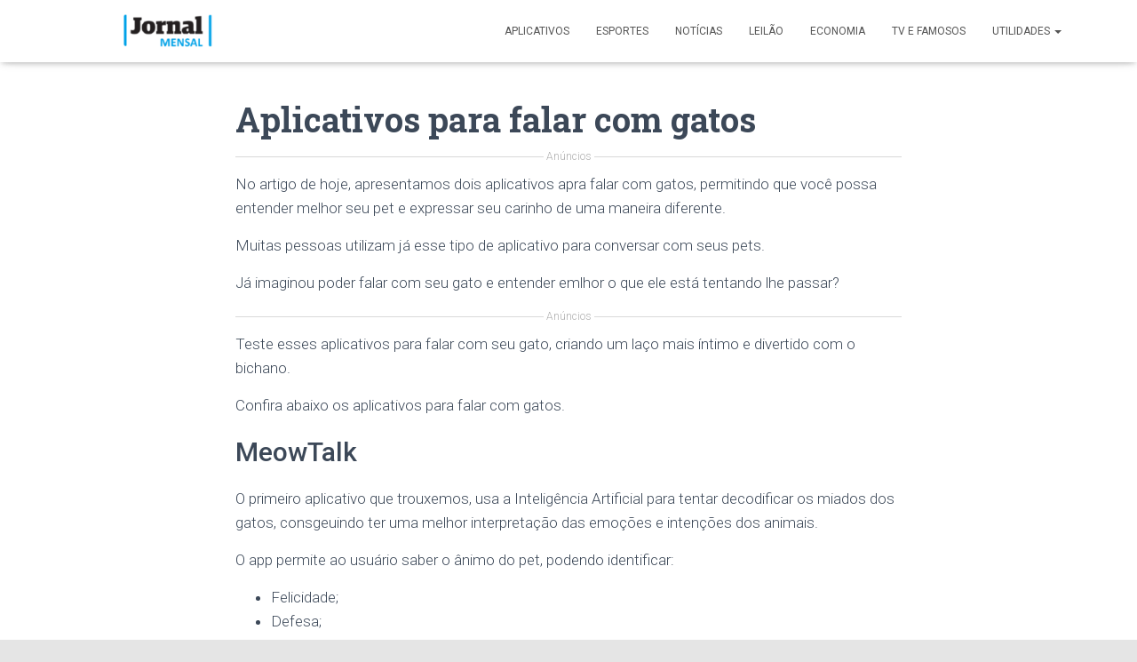

--- FILE ---
content_type: text/html
request_url: https://jornalmensal.online/aplicativos-para-falar-com-gatos/
body_size: 20924
content:
<!DOCTYPE html>
<html lang="pt-BR">

<head>
	<meta charset='UTF-8'>
	<meta name="viewport" content="width=device-width, initial-scale=1">
	<link rel="profile" href="https://gmpg.org/xfn/11">
			<link rel="pingback" href="https://jornalmensal.online/xmlrpc.php">
		<meta name='robots' content='index, follow, max-image-preview:large, max-snippet:-1, max-video-preview:-1' />
	<style>img:is([sizes="auto" i], [sizes^="auto," i]) { contain-intrinsic-size: 3000px 1500px }</style>
	
	<!-- This site is optimized with the Yoast SEO plugin v22.4 - https://yoast.com/wordpress/plugins/seo/ -->
	<title>Aplicativos para falar com gatos | Jornal Mensal</title>
	<meta name="description" content="No artigo de hoje, apresentamos dois aplicativos apra falar com gatos, permitindo que você possa entender melhor seu pet e expressar seu" />
	<link rel="canonical" href="https://jornalmensal.online/aplicativos-para-falar-com-gatos/" />
	<meta property="og:locale" content="pt_BR" />
	<meta property="og:type" content="article" />
	<meta property="og:title" content="Aplicativos para falar com gatos | Jornal Mensal" />
	<meta property="og:description" content="No artigo de hoje, apresentamos dois aplicativos apra falar com gatos, permitindo que você possa entender melhor seu pet e expressar seu" />
	<meta property="og:url" content="https://jornalmensal.online/aplicativos-para-falar-com-gatos/" />
	<meta property="og:site_name" content="Jornal Mensal" />
	<meta property="article:publisher" content="https://www.facebook.com/Jornal-Mensal-2277246222500254/" />
	<meta property="article:published_time" content="2023-02-27T20:25:45+00:00" />
	<meta property="article:modified_time" content="2023-08-24T14:07:54+00:00" />
	<meta property="og:image" content="https://jornalmensal.online/wp-content/uploads/2023/02/gatos-e-criancas.jpg" />
	<meta property="og:image:width" content="590" />
	<meta property="og:image:height" content="392" />
	<meta property="og:image:type" content="image/jpeg" />
	<meta name="author" content="Carolina" />
	<meta name="twitter:card" content="summary_large_image" />
	<meta name="twitter:label1" content="Escrito por" />
	<meta name="twitter:data1" content="Carolina" />
	<meta name="twitter:label2" content="Est. tempo de leitura" />
	<meta name="twitter:data2" content="4 minutos" />
	<script type="application/ld+json" class="yoast-schema-graph">{"@context":"https://schema.org","@graph":[{"@type":"Article","@id":"https://jornalmensal.online/aplicativos-para-falar-com-gatos/#article","isPartOf":{"@id":"https://jornalmensal.online/aplicativos-para-falar-com-gatos/"},"author":{"name":"Carolina","@id":"https://jornalmensal.online/#/schema/person/d13b4251c0b733d1fb69a8c59280f149"},"headline":"Aplicativos para falar com gatos","datePublished":"2023-02-27T20:25:45+00:00","dateModified":"2023-08-24T14:07:54+00:00","mainEntityOfPage":{"@id":"https://jornalmensal.online/aplicativos-para-falar-com-gatos/"},"wordCount":618,"publisher":{"@id":"https://jornalmensal.online/#organization"},"image":{"@id":"https://jornalmensal.online/aplicativos-para-falar-com-gatos/#primaryimage"},"thumbnailUrl":"https://jornalmensal.online/wp-content/uploads/2023/02/gatos-e-criancas.jpg","keywords":["App para falar com gatos","falar com seu gato","simulador para falar com gato"],"articleSection":["Aplicativos"],"inLanguage":"pt-BR"},{"@type":"WebPage","@id":"https://jornalmensal.online/aplicativos-para-falar-com-gatos/","url":"https://jornalmensal.online/aplicativos-para-falar-com-gatos/","name":"Aplicativos para falar com gatos | Jornal Mensal","isPartOf":{"@id":"https://jornalmensal.online/#website"},"primaryImageOfPage":{"@id":"https://jornalmensal.online/aplicativos-para-falar-com-gatos/#primaryimage"},"image":{"@id":"https://jornalmensal.online/aplicativos-para-falar-com-gatos/#primaryimage"},"thumbnailUrl":"https://jornalmensal.online/wp-content/uploads/2023/02/gatos-e-criancas.jpg","datePublished":"2023-02-27T20:25:45+00:00","dateModified":"2023-08-24T14:07:54+00:00","description":"No artigo de hoje, apresentamos dois aplicativos apra falar com gatos, permitindo que você possa entender melhor seu pet e expressar seu","breadcrumb":{"@id":"https://jornalmensal.online/aplicativos-para-falar-com-gatos/#breadcrumb"},"inLanguage":"pt-BR","potentialAction":[{"@type":"ReadAction","target":["https://jornalmensal.online/aplicativos-para-falar-com-gatos/"]}]},{"@type":"ImageObject","inLanguage":"pt-BR","@id":"https://jornalmensal.online/aplicativos-para-falar-com-gatos/#primaryimage","url":"https://jornalmensal.online/wp-content/uploads/2023/02/gatos-e-criancas.jpg","contentUrl":"https://jornalmensal.online/wp-content/uploads/2023/02/gatos-e-criancas.jpg","width":590,"height":392},{"@type":"BreadcrumbList","@id":"https://jornalmensal.online/aplicativos-para-falar-com-gatos/#breadcrumb","itemListElement":[{"@type":"ListItem","position":1,"name":"Início","item":"https://jornalmensal.online/"},{"@type":"ListItem","position":2,"name":"Aplicativos para falar com gatos"}]},{"@type":"WebSite","@id":"https://jornalmensal.online/#website","url":"https://jornalmensal.online/","name":"Jornal Mensal","description":"Site de Notícias e Aplicativos","publisher":{"@id":"https://jornalmensal.online/#organization"},"potentialAction":[{"@type":"SearchAction","target":{"@type":"EntryPoint","urlTemplate":"https://jornalmensal.online/?s={search_term_string}"},"query-input":"required name=search_term_string"}],"inLanguage":"pt-BR"},{"@type":"Organization","@id":"https://jornalmensal.online/#organization","name":"Jornal Mensal","url":"https://jornalmensal.online/","logo":{"@type":"ImageObject","inLanguage":"pt-BR","@id":"https://jornalmensal.online/#/schema/logo/image/","url":"https://jornalmensal.online/wp-content/uploads/2021/12/cropped-cropped-Jornal-Mensal-02.png","contentUrl":"https://jornalmensal.online/wp-content/uploads/2021/12/cropped-cropped-Jornal-Mensal-02.png","width":300,"height":59,"caption":"Jornal Mensal"},"image":{"@id":"https://jornalmensal.online/#/schema/logo/image/"},"sameAs":["https://www.facebook.com/Jornal-Mensal-2277246222500254/"]},{"@type":"Person","@id":"https://jornalmensal.online/#/schema/person/d13b4251c0b733d1fb69a8c59280f149","name":"Carolina","image":{"@type":"ImageObject","inLanguage":"pt-BR","@id":"https://jornalmensal.online/#/schema/person/image/","url":"https://secure.gravatar.com/avatar/35ae1e24bb78b8c1b2e3da6af26f33da?s=96&d=mm&r=g","contentUrl":"https://secure.gravatar.com/avatar/35ae1e24bb78b8c1b2e3da6af26f33da?s=96&d=mm&r=g","caption":"Carolina"},"url":"https://jornalmensal.online/author/carolina/"}]}</script>
	<!-- / Yoast SEO plugin. -->


<link rel='dns-prefetch' href='//fonts.googleapis.com' />
<link rel="alternate" type="application/rss+xml" title="Feed para Jornal Mensal &raquo;" href="https://jornalmensal.online/feed/" />
<link rel="alternate" type="application/rss+xml" title="Feed de comentários para Jornal Mensal &raquo;" href="https://jornalmensal.online/comments/feed/" />
<link rel="alternate" type="application/rss+xml" title="Feed de comentários para Jornal Mensal &raquo; Aplicativos para falar com gatos" href="https://jornalmensal.online/aplicativos-para-falar-com-gatos/feed/" />
<script type="text/javascript">
/* <![CDATA[ */
window._wpemojiSettings = {"baseUrl":"https:\/\/s.w.org\/images\/core\/emoji\/15.0.3\/72x72\/","ext":".png","svgUrl":"https:\/\/s.w.org\/images\/core\/emoji\/15.0.3\/svg\/","svgExt":".svg","source":{"concatemoji":"https:\/\/jornalmensal.online\/wp-includes\/js\/wp-emoji-release.min.js?ver=6.7.2"}};
/*! This file is auto-generated */
!function(i,n){var o,s,e;function c(e){try{var t={supportTests:e,timestamp:(new Date).valueOf()};sessionStorage.setItem(o,JSON.stringify(t))}catch(e){}}function p(e,t,n){e.clearRect(0,0,e.canvas.width,e.canvas.height),e.fillText(t,0,0);var t=new Uint32Array(e.getImageData(0,0,e.canvas.width,e.canvas.height).data),r=(e.clearRect(0,0,e.canvas.width,e.canvas.height),e.fillText(n,0,0),new Uint32Array(e.getImageData(0,0,e.canvas.width,e.canvas.height).data));return t.every(function(e,t){return e===r[t]})}function u(e,t,n){switch(t){case"flag":return n(e,"\ud83c\udff3\ufe0f\u200d\u26a7\ufe0f","\ud83c\udff3\ufe0f\u200b\u26a7\ufe0f")?!1:!n(e,"\ud83c\uddfa\ud83c\uddf3","\ud83c\uddfa\u200b\ud83c\uddf3")&&!n(e,"\ud83c\udff4\udb40\udc67\udb40\udc62\udb40\udc65\udb40\udc6e\udb40\udc67\udb40\udc7f","\ud83c\udff4\u200b\udb40\udc67\u200b\udb40\udc62\u200b\udb40\udc65\u200b\udb40\udc6e\u200b\udb40\udc67\u200b\udb40\udc7f");case"emoji":return!n(e,"\ud83d\udc26\u200d\u2b1b","\ud83d\udc26\u200b\u2b1b")}return!1}function f(e,t,n){var r="undefined"!=typeof WorkerGlobalScope&&self instanceof WorkerGlobalScope?new OffscreenCanvas(300,150):i.createElement("canvas"),a=r.getContext("2d",{willReadFrequently:!0}),o=(a.textBaseline="top",a.font="600 32px Arial",{});return e.forEach(function(e){o[e]=t(a,e,n)}),o}function t(e){var t=i.createElement("script");t.src=e,t.defer=!0,i.head.appendChild(t)}"undefined"!=typeof Promise&&(o="wpEmojiSettingsSupports",s=["flag","emoji"],n.supports={everything:!0,everythingExceptFlag:!0},e=new Promise(function(e){i.addEventListener("DOMContentLoaded",e,{once:!0})}),new Promise(function(t){var n=function(){try{var e=JSON.parse(sessionStorage.getItem(o));if("object"==typeof e&&"number"==typeof e.timestamp&&(new Date).valueOf()<e.timestamp+604800&&"object"==typeof e.supportTests)return e.supportTests}catch(e){}return null}();if(!n){if("undefined"!=typeof Worker&&"undefined"!=typeof OffscreenCanvas&&"undefined"!=typeof URL&&URL.createObjectURL&&"undefined"!=typeof Blob)try{var e="postMessage("+f.toString()+"("+[JSON.stringify(s),u.toString(),p.toString()].join(",")+"));",r=new Blob([e],{type:"text/javascript"}),a=new Worker(URL.createObjectURL(r),{name:"wpTestEmojiSupports"});return void(a.onmessage=function(e){c(n=e.data),a.terminate(),t(n)})}catch(e){}c(n=f(s,u,p))}t(n)}).then(function(e){for(var t in e)n.supports[t]=e[t],n.supports.everything=n.supports.everything&&n.supports[t],"flag"!==t&&(n.supports.everythingExceptFlag=n.supports.everythingExceptFlag&&n.supports[t]);n.supports.everythingExceptFlag=n.supports.everythingExceptFlag&&!n.supports.flag,n.DOMReady=!1,n.readyCallback=function(){n.DOMReady=!0}}).then(function(){return e}).then(function(){var e;n.supports.everything||(n.readyCallback(),(e=n.source||{}).concatemoji?t(e.concatemoji):e.wpemoji&&e.twemoji&&(t(e.twemoji),t(e.wpemoji)))}))}((window,document),window._wpemojiSettings);
/* ]]> */
</script>
<style id='wp-emoji-styles-inline-css' type='text/css'>

	img.wp-smiley, img.emoji {
		display: inline !important;
		border: none !important;
		box-shadow: none !important;
		height: 1em !important;
		width: 1em !important;
		margin: 0 0.07em !important;
		vertical-align: -0.1em !important;
		background: none !important;
		padding: 0 !important;
	}
</style>
<!-- <link rel='stylesheet' id='wp-block-library-css' href='https://jornalmensal.online/wp-includes/css/dist/block-library/style.min.css?ver=6.7.2' type='text/css' media='all' /> -->
<link rel="stylesheet" type="text/css" href="//jornalmensal.online/wp-content/cache/wpfc-minified/mcotcvni/7uhho.css" media="all"/>
<style id='classic-theme-styles-inline-css' type='text/css'>
/*! This file is auto-generated */
.wp-block-button__link{color:#fff;background-color:#32373c;border-radius:9999px;box-shadow:none;text-decoration:none;padding:calc(.667em + 2px) calc(1.333em + 2px);font-size:1.125em}.wp-block-file__button{background:#32373c;color:#fff;text-decoration:none}
</style>
<style id='global-styles-inline-css' type='text/css'>
:root{--wp--preset--aspect-ratio--square: 1;--wp--preset--aspect-ratio--4-3: 4/3;--wp--preset--aspect-ratio--3-4: 3/4;--wp--preset--aspect-ratio--3-2: 3/2;--wp--preset--aspect-ratio--2-3: 2/3;--wp--preset--aspect-ratio--16-9: 16/9;--wp--preset--aspect-ratio--9-16: 9/16;--wp--preset--color--black: #000000;--wp--preset--color--cyan-bluish-gray: #abb8c3;--wp--preset--color--white: #ffffff;--wp--preset--color--pale-pink: #f78da7;--wp--preset--color--vivid-red: #cf2e2e;--wp--preset--color--luminous-vivid-orange: #ff6900;--wp--preset--color--luminous-vivid-amber: #fcb900;--wp--preset--color--light-green-cyan: #7bdcb5;--wp--preset--color--vivid-green-cyan: #00d084;--wp--preset--color--pale-cyan-blue: #8ed1fc;--wp--preset--color--vivid-cyan-blue: #0693e3;--wp--preset--color--vivid-purple: #9b51e0;--wp--preset--color--accent: #e91e63;--wp--preset--color--secondary: #2d3359;--wp--preset--color--background-color: #E5E5E5;--wp--preset--color--header-gradient: #263be0;--wp--preset--color--body-color: #999999;--wp--preset--color--header-overlay-color: rgba(0,0,0,0.5);--wp--preset--color--header-text-color: #fffffe;--wp--preset--color--navbar-background: #fffffd;--wp--preset--color--navbar-text-color: #555555;--wp--preset--color--navbar-text-color-hover: #e91e63;--wp--preset--color--navbar-transparent-text-color: #fffffc;--wp--preset--gradient--vivid-cyan-blue-to-vivid-purple: linear-gradient(135deg,rgba(6,147,227,1) 0%,rgb(155,81,224) 100%);--wp--preset--gradient--light-green-cyan-to-vivid-green-cyan: linear-gradient(135deg,rgb(122,220,180) 0%,rgb(0,208,130) 100%);--wp--preset--gradient--luminous-vivid-amber-to-luminous-vivid-orange: linear-gradient(135deg,rgba(252,185,0,1) 0%,rgba(255,105,0,1) 100%);--wp--preset--gradient--luminous-vivid-orange-to-vivid-red: linear-gradient(135deg,rgba(255,105,0,1) 0%,rgb(207,46,46) 100%);--wp--preset--gradient--very-light-gray-to-cyan-bluish-gray: linear-gradient(135deg,rgb(238,238,238) 0%,rgb(169,184,195) 100%);--wp--preset--gradient--cool-to-warm-spectrum: linear-gradient(135deg,rgb(74,234,220) 0%,rgb(151,120,209) 20%,rgb(207,42,186) 40%,rgb(238,44,130) 60%,rgb(251,105,98) 80%,rgb(254,248,76) 100%);--wp--preset--gradient--blush-light-purple: linear-gradient(135deg,rgb(255,206,236) 0%,rgb(152,150,240) 100%);--wp--preset--gradient--blush-bordeaux: linear-gradient(135deg,rgb(254,205,165) 0%,rgb(254,45,45) 50%,rgb(107,0,62) 100%);--wp--preset--gradient--luminous-dusk: linear-gradient(135deg,rgb(255,203,112) 0%,rgb(199,81,192) 50%,rgb(65,88,208) 100%);--wp--preset--gradient--pale-ocean: linear-gradient(135deg,rgb(255,245,203) 0%,rgb(182,227,212) 50%,rgb(51,167,181) 100%);--wp--preset--gradient--electric-grass: linear-gradient(135deg,rgb(202,248,128) 0%,rgb(113,206,126) 100%);--wp--preset--gradient--midnight: linear-gradient(135deg,rgb(2,3,129) 0%,rgb(40,116,252) 100%);--wp--preset--font-size--small: 13px;--wp--preset--font-size--medium: 20px;--wp--preset--font-size--large: 36px;--wp--preset--font-size--x-large: 42px;--wp--preset--spacing--20: 0.44rem;--wp--preset--spacing--30: 0.67rem;--wp--preset--spacing--40: 1rem;--wp--preset--spacing--50: 1.5rem;--wp--preset--spacing--60: 2.25rem;--wp--preset--spacing--70: 3.38rem;--wp--preset--spacing--80: 5.06rem;--wp--preset--shadow--natural: 6px 6px 9px rgba(0, 0, 0, 0.2);--wp--preset--shadow--deep: 12px 12px 50px rgba(0, 0, 0, 0.4);--wp--preset--shadow--sharp: 6px 6px 0px rgba(0, 0, 0, 0.2);--wp--preset--shadow--outlined: 6px 6px 0px -3px rgba(255, 255, 255, 1), 6px 6px rgba(0, 0, 0, 1);--wp--preset--shadow--crisp: 6px 6px 0px rgba(0, 0, 0, 1);}:where(.is-layout-flex){gap: 0.5em;}:where(.is-layout-grid){gap: 0.5em;}body .is-layout-flex{display: flex;}.is-layout-flex{flex-wrap: wrap;align-items: center;}.is-layout-flex > :is(*, div){margin: 0;}body .is-layout-grid{display: grid;}.is-layout-grid > :is(*, div){margin: 0;}:where(.wp-block-columns.is-layout-flex){gap: 2em;}:where(.wp-block-columns.is-layout-grid){gap: 2em;}:where(.wp-block-post-template.is-layout-flex){gap: 1.25em;}:where(.wp-block-post-template.is-layout-grid){gap: 1.25em;}.has-black-color{color: var(--wp--preset--color--black) !important;}.has-cyan-bluish-gray-color{color: var(--wp--preset--color--cyan-bluish-gray) !important;}.has-white-color{color: var(--wp--preset--color--white) !important;}.has-pale-pink-color{color: var(--wp--preset--color--pale-pink) !important;}.has-vivid-red-color{color: var(--wp--preset--color--vivid-red) !important;}.has-luminous-vivid-orange-color{color: var(--wp--preset--color--luminous-vivid-orange) !important;}.has-luminous-vivid-amber-color{color: var(--wp--preset--color--luminous-vivid-amber) !important;}.has-light-green-cyan-color{color: var(--wp--preset--color--light-green-cyan) !important;}.has-vivid-green-cyan-color{color: var(--wp--preset--color--vivid-green-cyan) !important;}.has-pale-cyan-blue-color{color: var(--wp--preset--color--pale-cyan-blue) !important;}.has-vivid-cyan-blue-color{color: var(--wp--preset--color--vivid-cyan-blue) !important;}.has-vivid-purple-color{color: var(--wp--preset--color--vivid-purple) !important;}.has-black-background-color{background-color: var(--wp--preset--color--black) !important;}.has-cyan-bluish-gray-background-color{background-color: var(--wp--preset--color--cyan-bluish-gray) !important;}.has-white-background-color{background-color: var(--wp--preset--color--white) !important;}.has-pale-pink-background-color{background-color: var(--wp--preset--color--pale-pink) !important;}.has-vivid-red-background-color{background-color: var(--wp--preset--color--vivid-red) !important;}.has-luminous-vivid-orange-background-color{background-color: var(--wp--preset--color--luminous-vivid-orange) !important;}.has-luminous-vivid-amber-background-color{background-color: var(--wp--preset--color--luminous-vivid-amber) !important;}.has-light-green-cyan-background-color{background-color: var(--wp--preset--color--light-green-cyan) !important;}.has-vivid-green-cyan-background-color{background-color: var(--wp--preset--color--vivid-green-cyan) !important;}.has-pale-cyan-blue-background-color{background-color: var(--wp--preset--color--pale-cyan-blue) !important;}.has-vivid-cyan-blue-background-color{background-color: var(--wp--preset--color--vivid-cyan-blue) !important;}.has-vivid-purple-background-color{background-color: var(--wp--preset--color--vivid-purple) !important;}.has-black-border-color{border-color: var(--wp--preset--color--black) !important;}.has-cyan-bluish-gray-border-color{border-color: var(--wp--preset--color--cyan-bluish-gray) !important;}.has-white-border-color{border-color: var(--wp--preset--color--white) !important;}.has-pale-pink-border-color{border-color: var(--wp--preset--color--pale-pink) !important;}.has-vivid-red-border-color{border-color: var(--wp--preset--color--vivid-red) !important;}.has-luminous-vivid-orange-border-color{border-color: var(--wp--preset--color--luminous-vivid-orange) !important;}.has-luminous-vivid-amber-border-color{border-color: var(--wp--preset--color--luminous-vivid-amber) !important;}.has-light-green-cyan-border-color{border-color: var(--wp--preset--color--light-green-cyan) !important;}.has-vivid-green-cyan-border-color{border-color: var(--wp--preset--color--vivid-green-cyan) !important;}.has-pale-cyan-blue-border-color{border-color: var(--wp--preset--color--pale-cyan-blue) !important;}.has-vivid-cyan-blue-border-color{border-color: var(--wp--preset--color--vivid-cyan-blue) !important;}.has-vivid-purple-border-color{border-color: var(--wp--preset--color--vivid-purple) !important;}.has-vivid-cyan-blue-to-vivid-purple-gradient-background{background: var(--wp--preset--gradient--vivid-cyan-blue-to-vivid-purple) !important;}.has-light-green-cyan-to-vivid-green-cyan-gradient-background{background: var(--wp--preset--gradient--light-green-cyan-to-vivid-green-cyan) !important;}.has-luminous-vivid-amber-to-luminous-vivid-orange-gradient-background{background: var(--wp--preset--gradient--luminous-vivid-amber-to-luminous-vivid-orange) !important;}.has-luminous-vivid-orange-to-vivid-red-gradient-background{background: var(--wp--preset--gradient--luminous-vivid-orange-to-vivid-red) !important;}.has-very-light-gray-to-cyan-bluish-gray-gradient-background{background: var(--wp--preset--gradient--very-light-gray-to-cyan-bluish-gray) !important;}.has-cool-to-warm-spectrum-gradient-background{background: var(--wp--preset--gradient--cool-to-warm-spectrum) !important;}.has-blush-light-purple-gradient-background{background: var(--wp--preset--gradient--blush-light-purple) !important;}.has-blush-bordeaux-gradient-background{background: var(--wp--preset--gradient--blush-bordeaux) !important;}.has-luminous-dusk-gradient-background{background: var(--wp--preset--gradient--luminous-dusk) !important;}.has-pale-ocean-gradient-background{background: var(--wp--preset--gradient--pale-ocean) !important;}.has-electric-grass-gradient-background{background: var(--wp--preset--gradient--electric-grass) !important;}.has-midnight-gradient-background{background: var(--wp--preset--gradient--midnight) !important;}.has-small-font-size{font-size: var(--wp--preset--font-size--small) !important;}.has-medium-font-size{font-size: var(--wp--preset--font-size--medium) !important;}.has-large-font-size{font-size: var(--wp--preset--font-size--large) !important;}.has-x-large-font-size{font-size: var(--wp--preset--font-size--x-large) !important;}
:where(.wp-block-post-template.is-layout-flex){gap: 1.25em;}:where(.wp-block-post-template.is-layout-grid){gap: 1.25em;}
:where(.wp-block-columns.is-layout-flex){gap: 2em;}:where(.wp-block-columns.is-layout-grid){gap: 2em;}
:root :where(.wp-block-pullquote){font-size: 1.5em;line-height: 1.6;}
</style>
<!-- <link rel='stylesheet' id='contact-form-7-css' href='https://jornalmensal.online/wp-content/plugins/contact-form-7/includes/css/styles.css?ver=5.9.8' type='text/css' media='all' /> -->
<!-- <link rel='stylesheet' id='oasis-preloader-style-css' href='https://jornalmensal.online/wp-content/plugins/oasis-preloader/assets/styles.css?ver=6.7.2' type='text/css' media='all' /> -->
<!-- <link rel='stylesheet' id='sb-styles-css' href='https://jornalmensal.online/wp-content/plugins/steal-buttons/assets/css/steal-buttons.css?ver=1746661592' type='text/css' media='all' /> -->
<!-- <link rel='stylesheet' id='bootstrap-css' href='https://jornalmensal.online/wp-content/themes/hestia-pro/assets/bootstrap/css/bootstrap.min.css?ver=1.0.2' type='text/css' media='all' /> -->
<!-- <link rel='stylesheet' id='hestia-font-sizes-css' href='https://jornalmensal.online/wp-content/themes/hestia-pro/assets/css/font-sizes.min.css?ver=3.0.23' type='text/css' media='all' /> -->
<!-- <link rel='stylesheet' id='hestia_style-css' href='https://jornalmensal.online/wp-content/themes/hestia-pro/style.min.css?ver=3.0.23' type='text/css' media='all' /> -->
<link rel="stylesheet" type="text/css" href="//jornalmensal.online/wp-content/cache/wpfc-minified/7kaiw9ab/3u7pk.css" media="all"/>
<style id='hestia_style-inline-css' type='text/css'>
.hestia-top-bar, .hestia-top-bar .widget.widget_shopping_cart .cart_list {
			background-color: #363537
		}
		.hestia-top-bar .widget .label-floating input[type=search]:-webkit-autofill {
			-webkit-box-shadow: inset 0 0 0px 9999px #363537
		}.hestia-top-bar, .hestia-top-bar .widget .label-floating input[type=search], .hestia-top-bar .widget.widget_search form.form-group:before, .hestia-top-bar .widget.widget_product_search form.form-group:before, .hestia-top-bar .widget.widget_shopping_cart:before {
			color: #ffffff
		} 
		.hestia-top-bar .widget .label-floating input[type=search]{
			-webkit-text-fill-color:#ffffff !important 
		}
		.hestia-top-bar div.widget.widget_shopping_cart:before, .hestia-top-bar .widget.widget_product_search form.form-group:before, .hestia-top-bar .widget.widget_search form.form-group:before{
			background-color: #ffffff
		}.hestia-top-bar a, .hestia-top-bar .top-bar-nav li a {
			color: #ffffff
		}
		.hestia-top-bar ul li a[href*="mailto:"]:before, .hestia-top-bar ul li a[href*="tel:"]:before{
			background-color: #ffffff
		}
		.hestia-top-bar a:hover, .hestia-top-bar .top-bar-nav li a:hover {
			color: #eeeeee
		}
		.hestia-top-bar ul li:hover a[href*="mailto:"]:before, .hestia-top-bar ul li:hover a[href*="tel:"]:before{
			background-color: #eeeeee
		}
		
@media (min-width: 769px){
			.page-header.header-small .hestia-title,
			.page-header.header-small .title,
			h1.hestia-title.title-in-content,
			.main article.section .has-title-font-size {
				font-size: 38px;
			}}@media (max-width: 768px){
			.page-header.header-small .hestia-title,
			.page-header.header-small .title,
			h1.hestia-title.title-in-content,
			.main article.section .has-title-font-size {
				font-size: 26px;
			}}@media (max-width: 480px){
			.page-header.header-small .hestia-title,
			.page-header.header-small .title,
			h1.hestia-title.title-in-content,
			.main article.section .has-title-font-size {
				font-size: 26px;
			}}@media (min-width: 769px){
		.single-post-wrap h1:not(.title-in-content),
		.page-content-wrap h1:not(.title-in-content),
		.page-template-template-fullwidth article h1:not(.title-in-content) {
			font-size: 40px;
		}
		.single-post-wrap h2,
		.page-content-wrap h2,
		.page-template-template-fullwidth article h2,
		.main article.section .has-heading-font-size {
			font-size: 35px;
		}
		.single-post-wrap h3,
		.page-content-wrap h3,
		.page-template-template-fullwidth article h3 {
			font-size: 30px;
		}
		.single-post-wrap h4,
		.page-content-wrap h4,
		.page-template-template-fullwidth article h4 {
			font-size: 25px;
		}
		.single-post-wrap h5,
		.page-content-wrap h5,
		.page-template-template-fullwidth article h5 {
			font-size: 21px;
		}
		.single-post-wrap h6,
		.page-content-wrap h6,
		.page-template-template-fullwidth article h6 {
			font-size: 16px;
		}}@media (max-width: 768px){
		.single-post-wrap h1:not(.title-in-content),
		.page-content-wrap h1:not(.title-in-content),
		.page-template-template-fullwidth article h1:not(.title-in-content) {
			font-size: 30px;
		}
		.single-post-wrap h2,
		.page-content-wrap h2,
		.page-template-template-fullwidth article h2,
		.main article.section .has-heading-font-size {
			font-size: 28px;
		}
		.single-post-wrap h3,
		.page-content-wrap h3,
		.page-template-template-fullwidth article h3 {
			font-size: 24px;
		}
		.single-post-wrap h4,
		.page-content-wrap h4,
		.page-template-template-fullwidth article h4 {
			font-size: 22px;
		}
		.single-post-wrap h5,
		.page-content-wrap h5,
		.page-template-template-fullwidth article h5 {
			font-size: 20px;
		}
		.single-post-wrap h6,
		.page-content-wrap h6,
		.page-template-template-fullwidth article h6 {
			font-size: 18px;
		}}@media (max-width: 480px){
		.single-post-wrap h1:not(.title-in-content),
		.page-content-wrap h1:not(.title-in-content),
		.page-template-template-fullwidth article h1:not(.title-in-content) {
			font-size: 30px;
		}
		.single-post-wrap h2,
		.page-content-wrap h2,
		.page-template-template-fullwidth article h2,
		.main article.section .has-heading-font-size {
			font-size: 28px;
		}
		.single-post-wrap h3,
		.page-content-wrap h3,
		.page-template-template-fullwidth article h3 {
			font-size: 24px;
		}
		.single-post-wrap h4,
		.page-content-wrap h4,
		.page-template-template-fullwidth article h4 {
			font-size: 22px;
		}
		.single-post-wrap h5,
		.page-content-wrap h5,
		.page-template-template-fullwidth article h5 {
			font-size: 20px;
		}
		.single-post-wrap h6,
		.page-content-wrap h6,
		.page-template-template-fullwidth article h6 {
			font-size: 18px;
		}}@media (min-width: 769px){.single-post-wrap, .page-content-wrap, .single-post-wrap ul, .page-content-wrap ul, .single-post-wrap ol, .page-content-wrap ol, .single-post-wrap dl, .page-content-wrap dl, .single-post-wrap table, .page-content-wrap table, .page-template-template-fullwidth article, .main article.section .has-body-font-size {
		font-size: 17px;
		}}@media (max-width: 768px){.single-post-wrap, .page-content-wrap, .single-post-wrap ul, .page-content-wrap ul, .single-post-wrap ol, .page-content-wrap ol, .single-post-wrap dl, .page-content-wrap dl, .single-post-wrap table, .page-content-wrap table, .page-template-template-fullwidth article, .main article.section .has-body-font-size {
		font-size: 16px;
		}}@media (max-width: 480px){.single-post-wrap, .page-content-wrap, .single-post-wrap ul, .page-content-wrap ul, .single-post-wrap ol, .page-content-wrap ol, .single-post-wrap dl, .page-content-wrap dl, .single-post-wrap table, .page-content-wrap table, .page-template-template-fullwidth article, .main article.section .has-body-font-size {
		font-size: 16px;
		}}

		a,
		.navbar .dropdown-menu li:hover > a,
		.navbar .dropdown-menu li:focus > a,
		.navbar .dropdown-menu li:active > a,
		.navbar .navbar-nav > li .dropdown-menu li:hover > a,
		body:not(.home) .navbar-default .navbar-nav > .active:not(.btn) > a,
		body:not(.home) .navbar-default .navbar-nav > .active:not(.btn) > a:hover,
		body:not(.home) .navbar-default .navbar-nav > .active:not(.btn) > a:focus,
		a:hover,
		.card-blog a.moretag:hover,
		.card-blog a.more-link:hover,
		.widget a:hover,
		.has-text-color.has-accent-color,
		p.has-text-color a {
		    color:#e91e63;
		}
		
		.svg-text-color{
			fill:#e91e63;
		}
		
		.pagination span.current, .pagination span.current:focus, .pagination span.current:hover {
			border-color:#e91e63
		}
		
		button,
		button:hover,
		.woocommerce .track_order button[type="submit"],
		.woocommerce .track_order button[type="submit"]:hover,
		div.wpforms-container .wpforms-form button[type=submit].wpforms-submit,
		div.wpforms-container .wpforms-form button[type=submit].wpforms-submit:hover,
		input[type="button"],
		input[type="button"]:hover,
		input[type="submit"],
		input[type="submit"]:hover,
		input#searchsubmit,
		.pagination span.current,
		.pagination span.current:focus,
		.pagination span.current:hover,
		.btn.btn-primary,
		.btn.btn-primary:link,
		.btn.btn-primary:hover,
		.btn.btn-primary:focus,
		.btn.btn-primary:active,
		.btn.btn-primary.active,
		.btn.btn-primary.active:focus,
		.btn.btn-primary.active:hover,
		.btn.btn-primary:active:hover,
		.btn.btn-primary:active:focus,
		.btn.btn-primary:active:hover,
		.hestia-sidebar-open.btn.btn-rose,
		.hestia-sidebar-close.btn.btn-rose,
		.hestia-sidebar-open.btn.btn-rose:hover,
		.hestia-sidebar-close.btn.btn-rose:hover,
		.hestia-sidebar-open.btn.btn-rose:focus,
		.hestia-sidebar-close.btn.btn-rose:focus,
		.label.label-primary,
		.hestia-work .portfolio-item:nth-child(6n+1) .label,
		.nav-cart .nav-cart-content .widget .buttons .button,
		.has-accent-background-color[class*="has-background"] {
		    background-color: #e91e63;
		}
		
		@media (max-width: 768px) {
	
			.navbar-default .navbar-nav>li>a:hover,
			.navbar-default .navbar-nav>li>a:focus,
			.navbar .navbar-nav .dropdown .dropdown-menu li a:hover,
			.navbar .navbar-nav .dropdown .dropdown-menu li a:focus,
			.navbar button.navbar-toggle:hover,
			.navbar .navbar-nav li:hover > a i {
			    color: #e91e63;
			}
		}
		
		body:not(.woocommerce-page) button:not([class^="fl-"]):not(.hestia-scroll-to-top):not(.navbar-toggle):not(.close),
		body:not(.woocommerce-page) .button:not([class^="fl-"]):not(hestia-scroll-to-top):not(.navbar-toggle):not(.add_to_cart_button):not(.product_type_grouped):not(.product_type_external),
		div.wpforms-container .wpforms-form button[type=submit].wpforms-submit,
		input[type="submit"],
		input[type="button"],
		.btn.btn-primary,
		.widget_product_search button[type="submit"],
		.hestia-sidebar-open.btn.btn-rose,
		.hestia-sidebar-close.btn.btn-rose,
		.everest-forms button[type=submit].everest-forms-submit-button {
		    -webkit-box-shadow: 0 2px 2px 0 rgba(233,30,99,0.14),0 3px 1px -2px rgba(233,30,99,0.2),0 1px 5px 0 rgba(233,30,99,0.12);
		    box-shadow: 0 2px 2px 0 rgba(233,30,99,0.14),0 3px 1px -2px rgba(233,30,99,0.2),0 1px 5px 0 rgba(233,30,99,0.12);
		}
		
		.card .header-primary, .card .content-primary,
		.everest-forms button[type=submit].everest-forms-submit-button {
		    background: #e91e63;
		}
		
		body:not(.woocommerce-page) .button:not([class^="fl-"]):not(.hestia-scroll-to-top):not(.navbar-toggle):not(.add_to_cart_button):hover,
		body:not(.woocommerce-page) button:not([class^="fl-"]):not(.hestia-scroll-to-top):not(.navbar-toggle):not(.close):hover,
		div.wpforms-container .wpforms-form button[type=submit].wpforms-submit:hover,
		input[type="submit"]:hover,
		input[type="button"]:hover,
		input#searchsubmit:hover,
		.widget_product_search button[type="submit"]:hover,
		.pagination span.current,
		.btn.btn-primary:hover,
		.btn.btn-primary:focus,
		.btn.btn-primary:active,
		.btn.btn-primary.active,
		.btn.btn-primary:active:focus,
		.btn.btn-primary:active:hover,
		.hestia-sidebar-open.btn.btn-rose:hover,
		.hestia-sidebar-close.btn.btn-rose:hover,
		.pagination span.current:hover,
		.everest-forms button[type=submit].everest-forms-submit-button:hover,
 		.everest-forms button[type=submit].everest-forms-submit-button:focus,
 		.everest-forms button[type=submit].everest-forms-submit-button:active {
			-webkit-box-shadow: 0 14px 26px -12px rgba(233,30,99,0.42),0 4px 23px 0 rgba(0,0,0,0.12),0 8px 10px -5px rgba(233,30,99,0.2);
		    box-shadow: 0 14px 26px -12px rgba(233,30,99,0.42),0 4px 23px 0 rgba(0,0,0,0.12),0 8px 10px -5px rgba(233,30,99,0.2);
			color: #fff;
		}
		
		.form-group.is-focused .form-control {
			background-image: -webkit-gradient(linear,left top, left bottom,from(#e91e63),to(#e91e63)),-webkit-gradient(linear,left top, left bottom,from(#d2d2d2),to(#d2d2d2));
			background-image: -webkit-linear-gradient(linear,left top, left bottom,from(#e91e63),to(#e91e63)),-webkit-linear-gradient(linear,left top, left bottom,from(#d2d2d2),to(#d2d2d2));
			background-image: linear-gradient(linear,left top, left bottom,from(#e91e63),to(#e91e63)),linear-gradient(linear,left top, left bottom,from(#d2d2d2),to(#d2d2d2));
		}
		
		.navbar:not(.navbar-transparent) li:not(.btn):hover > a,
		.navbar li.on-section:not(.btn) > a,
		.navbar.full-screen-menu.navbar-transparent li:not(.btn):hover > a,
		.navbar.full-screen-menu .navbar-toggle:hover,
		.navbar:not(.navbar-transparent) .nav-cart:hover,
		.navbar:not(.navbar-transparent) .hestia-toggle-search:hover {
				color:#e91e63
		}
		
			.header-filter-gradient {
				background: linear-gradient(45deg, rgba(38,59,224,1) 0%, rgb(104,87,203) 100%);
			}
			.has-text-color.has-header-gradient-color { color: #263be0; }
			.has-header-gradient-background-color[class*="has-background"] { background-color: #263be0; }
			
		.has-text-color.has-background-color-color { color: #E5E5E5; }
		.has-background-color-background-color[class*="has-background"] { background-color: #E5E5E5; }
		

			.title, .title a, 
			.card-title, 
			.card-title a,
			.card-title a:hover,
			.info-title,
			.info-title a,
			.footer-brand, 
			.footer-brand a,
			.media .media-heading, 
			.media .media-heading a,
			.hestia-info .info-title, 
			.card-blog a.moretag,
			.card-blog a.more-link,
			.card .author a,
			.hestia-about:not(.section-image) h1, .hestia-about:not(.section-image) h2, .hestia-about:not(.section-image) h3, .hestia-about:not(.section-image) h4, .hestia-about:not(.section-image) h5,
			aside .widget h5,
			aside .widget a,
			.woocommerce ul.products[class*="columns-"] li.product-category h2,
			.woocommerce #reviews #comments ol.commentlist li .comment-text p.meta .woocommerce-review__author,
			.has-text-color.has-secondary-color {
				color: #2d3359;
			}
			.has-secondary-background-color[class*="has-background"] {
				background-color: #2d3359
			}
		.description, .card-description, .footer-big, .hestia-features .hestia-info p, .text-gray,
		.hestia-about:not(.section-image) p, .hestia-about:not(.section-image) h6,
		.has-text-color.has-body-color-color {
			color: #999999;
		}
		.has-body-color-background-color[class*="has-background"] {
			background-color: #999999
		} 
		.header-filter:before,
		.has-header-overlay-color-background-color[class*="has-background"] {
			background-color: rgba(0,0,0,0.5);
		}
		.has-text-color.has-header-overlay-color-color {
			color: rgba(0,0,0,0.5);
		} 
		.page-header, .page-header .hestia-title, .page-header .sub-title,
		.has-text-color.has-header-text-color-color {
			color: #fff;
		}
		.has-header-text-color-background-color[class*="has-background"] {
			background-color: #fff;
		}
			@media( max-width: 768px ) {
				/* On mobile background-color */
				.header > .navbar,
				.navbar.navbar-fixed-top .navbar-collapse {
					background-color: #fff;
				}
			}
			.navbar:not(.navbar-transparent),
			.navbar .dropdown-menu,
			.nav-cart .nav-cart-content .widget,
			.has-navbar-background-background-color[class*="has-background"] {
				background-color: #fff;
			}
			
			@media ( min-width: 769px ) {
				.navbar.full-screen-menu .nav.navbar-nav { background-color: rgba(255,255,255,0.9) }
			}
			.has-navbar-background-color[class*="has-background"] {
				color: #fff;
			}
		@media( min-width: 769px ) {
			.navbar.navbar-transparent .navbar-brand,
			.navbar.navbar-transparent .navbar-nav > li:not(.btn) > a,
			.navbar.navbar-transparent .navbar-nav > .active > a,
			.navbar.navbar-transparent.full-screen-menu .navbar-toggle,
			.navbar.navbar-transparent:not(.full-screen-menu) .nav-cart-icon, 
			.navbar.navbar-transparent.full-screen-menu li.responsive-nav-cart > a.nav-cart-icon,
			.navbar.navbar-transparent .hestia-toggle-search,
			.navbar.navbar-transparent .header-widgets-wrapper ul li a[href*="mailto:"],
			.navbar.navbar-transparent .header-widgets-wrapper ul li a[href*="tel:"]{
				color: #fff;
			}
		}
		.navbar.navbar-transparent .hestia-toggle-search svg{
			fill: #fff;
		}
		.has-text-color.has-navbar-transparent-text-color-color {
			color: #fff;
		}
		.has-navbar-transparent-text-color-background-color[class*="has-background"],
		.navbar.navbar-transparent .header-widgets-wrapper ul li a[href*="mailto:"]:before,
		.navbar.navbar-transparent .header-widgets-wrapper ul li a[href*="tel:"]:before{
			background-color: #fff;
		}
		@media( min-width: 769px ) {
			.menu-open .navbar.full-screen-menu.navbar-transparent .navbar-toggle,
			.navbar:not(.navbar-transparent) .navbar-brand,
			.navbar:not(.navbar-transparent) li:not(.btn) > a,
			.navbar.navbar-transparent.full-screen-menu li:not(.btn):not(.nav-cart) > a,
			.navbar.navbar-transparent .dropdown-menu li:not(.btn) > a,
			.hestia-mm-heading, .hestia-mm-description, 
			.navbar:not(.navbar-transparent) .navbar-nav > .active > a,
			.navbar:not(.navbar-transparent).full-screen-menu .navbar-toggle,
			.navbar .nav-cart-icon,  
			.navbar:not(.navbar-transparent) .hestia-toggle-search,
			.navbar.navbar-transparent .nav-cart .nav-cart-content .widget li a,
			.navbar .navbar-nav>li .dropdown-menu li.active>a {
				color: #555;
			}
		}
		@media( max-width: 768px ) {
			.navbar.navbar-default .navbar-brand,
			.navbar.navbar-default .navbar-nav li:not(.btn).menu-item > a,
			.navbar.navbar-default .navbar-nav .menu-item.active > a,
			.navbar.navbar-default .navbar-toggle,
			.navbar.navbar-default .navbar-toggle,
			.navbar.navbar-default .responsive-nav-cart a,
			.navbar.navbar-default .nav-cart .nav-cart-content a,
			.navbar.navbar-default .hestia-toggle-search,
			.hestia-mm-heading, .hestia-mm-description {
				color: #555;
			}
			
			.navbar .navbar-nav .dropdown:not(.btn) a .caret svg{
				fill: #555;
			}
			
			
			.navbar .navbar-nav .dropdown:not(.btn) a .caret {
				border-color: #555;
			}
		}
		.has-text-color.has-navbar-text-color-color {
			color: #555;
		}
		.has-navbar-text-color-background-color[class*="has-background"] {
			background-color: #555;
		}
		.navbar:not(.navbar-transparent) .header-widgets-wrapper ul li a[href*="mailto:"]:before,
		.navbar:not(.navbar-transparent) .header-widgets-wrapper ul li a[href*="tel:"]:before{
			background-color:#555
		}
		.hestia-toggle-search svg{
			fill: #555;
		}
		
		.navbar.navbar-default:not(.navbar-transparent) li:not(.btn):hover > a,
		.navbar.navbar-default.navbar-transparent .dropdown-menu:not(.btn) li:not(.btn):hover > a,
		.navbar.navbar-default:not(.navbar-transparent) li:not(.btn):hover > a i,
		.navbar.navbar-default:not(.navbar-transparent) .navbar-toggle:hover,
		.navbar.navbar-default:not(.full-screen-menu) .nav-cart-icon .nav-cart-content a:hover, 
		.navbar.navbar-default:not(.navbar-transparent) .hestia-toggle-search:hover,
		.navbar.navbar-transparent .nav-cart .nav-cart-content .widget li:hover a,
		.has-text-color.has-navbar-text-color-hover-color {
			color: #e91e63;
		}
		.navbar.navbar-default li.on-section:not(.btn) > a {color: #e91e63!important}
		@media( max-width: 768px ) {
			.navbar.navbar-default.navbar-transparent li:not(.btn):hover > a,
			.navbar.navbar-default.navbar-transparent li:not(.btn):hover > a i,
			.navbar.navbar-default.navbar-transparent .navbar-toggle:hover,
			.navbar.navbar-default .responsive-nav-cart a:hover
			.navbar.navbar-default .navbar-toggle:hover {
				color: #e91e63 !important;
			}
		}
		.has-navbar-text-color-hover-background-color[class*="has-background"] {
			background-color: #e91e63;
		}
		.navbar:not(.navbar-transparent) .header-widgets-wrapper ul li:hover a[href*="mailto:"]:before,
		.navbar:not(.navbar-transparent) .header-widgets-wrapper ul li:hover a[href*="tel:"]:before{
			background-color:#e91e63
		}
		.hestia-toggle-search:hover svg{
			fill: #e91e63;
		}
		
		.form-group.is-focused .form-control,
		 div.wpforms-container .wpforms-form .form-group.is-focused .form-control,
		 .nf-form-cont input:not([type=button]):focus,
		 .nf-form-cont select:focus,
		 .nf-form-cont textarea:focus {
		 background-image: -webkit-gradient(linear,left top, left bottom,from(#e91e63),to(#e91e63)),-webkit-gradient(linear,left top, left bottom,from(#d2d2d2),to(#d2d2d2));
		 background-image: -webkit-linear-gradient(linear,left top, left bottom,from(#e91e63),to(#e91e63)),-webkit-linear-gradient(linear,left top, left bottom,from(#d2d2d2),to(#d2d2d2));
		 background-image: linear-gradient(linear,left top, left bottom,from(#e91e63),to(#e91e63)),linear-gradient(linear,left top, left bottom,from(#d2d2d2),to(#d2d2d2));
		 }
		
		 .navbar.navbar-transparent.full-screen-menu .navbar-collapse .navbar-nav > li:not(.btn) > a:hover {
		 color: #e91e63;
		 }
		 
		 .hestia-ajax-loading{
		 border-color: #e91e63;
		 }
.btn.btn-primary:not(.colored-button):not(.btn-left):not(.btn-right):not(.btn-just-icon):not(.menu-item), input[type="submit"]:not(.search-submit), body:not(.woocommerce-account) .woocommerce .button.woocommerce-Button, .woocommerce .product button.button, .woocommerce .product button.button.alt, .woocommerce .product #respond input#submit, .woocommerce-cart .blog-post .woocommerce .cart-collaterals .cart_totals .checkout-button, .woocommerce-checkout #payment #place_order, .woocommerce-account.woocommerce-page button.button, .woocommerce .track_order button[type="submit"], .nav-cart .nav-cart-content .widget .buttons .button, .woocommerce a.button.wc-backward, body.woocommerce .wccm-catalog-item a.button, body.woocommerce a.wccm-button.button, form.woocommerce-form-coupon button.button, div.wpforms-container .wpforms-form button[type=submit].wpforms-submit, div.woocommerce a.button.alt, div.woocommerce table.my_account_orders .button, .btn.colored-button, .btn.btn-left, .btn.btn-right, .btn:not(.colored-button):not(.btn-left):not(.btn-right):not(.btn-just-icon):not(.menu-item):not(.hestia-sidebar-open):not(.hestia-sidebar-close){ padding-top:15px;  padding-bottom:15px;  padding-left:33px;  padding-right:33px; }
.btn.btn-primary:not(.colored-button):not(.btn-left):not(.btn-right):not(.btn-just-icon):not(.menu-item), input[type="submit"]:not(.search-submit), body:not(.woocommerce-account) .woocommerce .button.woocommerce-Button, .woocommerce .product button.button, .woocommerce .product button.button.alt, .woocommerce .product #respond input#submit, .woocommerce-cart .blog-post .woocommerce .cart-collaterals .cart_totals .checkout-button, .woocommerce-checkout #payment #place_order, .woocommerce-account.woocommerce-page button.button, .woocommerce .track_order button[type="submit"], .nav-cart .nav-cart-content .widget .buttons .button, .woocommerce a.button.wc-backward, body.woocommerce .wccm-catalog-item a.button, body.woocommerce a.wccm-button.button, form.woocommerce-form-coupon button.button, div.wpforms-container .wpforms-form button[type=submit].wpforms-submit, div.woocommerce a.button.alt, div.woocommerce table.my_account_orders .button, input[type="submit"].search-submit, .hestia-view-cart-wrapper .added_to_cart.wc-forward, .woocommerce-product-search button, .woocommerce-cart .actions .button, #secondary div[id^=woocommerce_price_filter] .button, .woocommerce div[id^=woocommerce_widget_cart].widget .buttons .button, .searchform input[type=submit], .searchform button, .search-form:not(.media-toolbar-primary) input[type=submit], .search-form:not(.media-toolbar-primary) button, .woocommerce-product-search input[type=submit], .btn.colored-button, .btn.btn-left, .btn.btn-right, .btn:not(.colored-button):not(.btn-left):not(.btn-right):not(.btn-just-icon):not(.menu-item):not(.hestia-sidebar-open):not(.hestia-sidebar-close){border-radius:3px;}

		.btn:hover{
			background-color: #858585;
		}
		

			div.wpforms-container-full .wpforms-form div.wpforms-field input.wpforms-error {
				border: none;
			}
			div.wpforms-container .wpforms-form input[type=date],
			div.wpforms-container .wpforms-form input[type=datetime],
			div.wpforms-container .wpforms-form input[type=datetime-local],
			div.wpforms-container .wpforms-form input[type=email],
			div.wpforms-container .wpforms-form input[type=month],
			div.wpforms-container .wpforms-form input[type=number],
			div.wpforms-container .wpforms-form input[type=password],
			div.wpforms-container .wpforms-form input[type=range],
			div.wpforms-container .wpforms-form input[type=search],
			div.wpforms-container .wpforms-form input[type=tel],
			div.wpforms-container .wpforms-form input[type=text],
			div.wpforms-container .wpforms-form input[type=time],
			div.wpforms-container .wpforms-form input[type=url],
			div.wpforms-container .wpforms-form input[type=week],
			div.wpforms-container .wpforms-form select,
			div.wpforms-container .wpforms-form textarea, .nf-form-cont input:not([type=button]),
			div.wpforms-container .wpforms-form .form-group.is-focused .form-control {
			  box-shadow: none;
			}
			
			div.wpforms-container .wpforms-form input[type=date],
			div.wpforms-container .wpforms-form input[type=datetime],
			div.wpforms-container .wpforms-form input[type=datetime-local],
			div.wpforms-container .wpforms-form input[type=email],
			div.wpforms-container .wpforms-form input[type=month],
			div.wpforms-container .wpforms-form input[type=number],
			div.wpforms-container .wpforms-form input[type=password],
			div.wpforms-container .wpforms-form input[type=range],
			div.wpforms-container .wpforms-form input[type=search],
			div.wpforms-container .wpforms-form input[type=tel],
			div.wpforms-container .wpforms-form input[type=text],
			div.wpforms-container .wpforms-form input[type=time],
			div.wpforms-container .wpforms-form input[type=url],
			div.wpforms-container .wpforms-form input[type=week],
			div.wpforms-container .wpforms-form select,
			div.wpforms-container .wpforms-form textarea, .nf-form-cont input:not([type=button]){
				background-image: linear-gradient(#9c27b0, #9c27b0), linear-gradient(#d2d2d2, #d2d2d2);
				float: none;
				border: 0;
				border-radius: 0;
				background-color: transparent;
				background-repeat: no-repeat;
				background-position: center bottom, center calc(100% - 1px);
				background-size: 0 2px, 100% 1px;
				font-weight: 400;
				transition: background 0s ease-out;
			}
			
			div.wpforms-container .wpforms-form .form-group.is-focused .form-control{
				outline: none;
				background-size: 100% 2px,100% 1px;
				transition-duration: 0.3s;
			}
			
			/* Compatibility with WPForms */
			div.wpforms-container .wpforms-form input[type=date].form-control,
			div.wpforms-container .wpforms-form input[type=datetime].form-control,
			div.wpforms-container .wpforms-form input[type=datetime-local].form-control,
			div.wpforms-container .wpforms-form input[type=email].form-control,
			div.wpforms-container .wpforms-form input[type=month].form-control,
			div.wpforms-container .wpforms-form input[type=number].form-control,
			div.wpforms-container .wpforms-form input[type=password].form-control,
			div.wpforms-container .wpforms-form input[type=range].form-control,
			div.wpforms-container .wpforms-form input[type=search].form-control,
			div.wpforms-container .wpforms-form input[type=tel].form-control,
			div.wpforms-container .wpforms-form input[type=text].form-control,
			div.wpforms-container .wpforms-form input[type=time].form-control,
			div.wpforms-container .wpforms-form input[type=url].form-control,
			div.wpforms-container .wpforms-form input[type=week].form-control,
			div.wpforms-container .wpforms-form select.form-control,
			div.wpforms-container .wpforms-form textarea.form-control {
			  border: none;
			  padding: 7px 0;
			  font-size: 14px;
			}
			div.wpforms-container .wpforms-form .wpforms-field-select select {
			  border-radius: 3px;
			}
			div.wpforms-container .wpforms-form .wpforms-field-number input[type=number] {
			  background-image: none;
			  border-radius: 3px;
			}
			div.wpforms-container .wpforms-form button[type=submit].wpforms-submit,
			div.wpforms-container .wpforms-form button[type=submit].wpforms-submit:hover {
			  color: #ffffff;
			  border: none;
			}
			
			.home div.wpforms-container-full .wpforms-form {
			  margin-left: 15px;
			  margin-right: 15px;
			}
			
			div.wpforms-container-full .wpforms-form .wpforms-field {
			  padding: 0 0 24px 0 !important;
			}
			div.wpforms-container-full .wpforms-form .wpforms-submit-container {
			  text-align: right;
			}
			div.wpforms-container-full .wpforms-form .wpforms-submit-container button {
			  text-transform: uppercase;
			}
			div.wpforms-container-full .wpforms-form textarea {
			  border: none !important;
			}
			div.wpforms-container-full .wpforms-form textarea:focus {
			  border-width: 0 0 0 0 !important;
			}
			
			.home div.wpforms-container .wpforms-form textarea {
			  background-image: linear-gradient(#9c27b0, #9c27b0), linear-gradient(#d2d2d2, #d2d2d2);
			  background-color: transparent;
			  background-repeat: no-repeat;
			  background-position: center bottom, center calc(100% - 1px);
			  background-size: 0 2px, 100% 1px;
			}
			
			/* WPForms media queries for front page and mobile*/
			@media only screen and (max-width: 768px) {
			  .wpforms-container-full .wpforms-form .wpforms-one-half, .wpforms-container-full .wpforms-form button {
			    width: 100% !important;
			    margin-left: 0 !important;
			  }
			  .wpforms-container-full .wpforms-form .wpforms-submit-container {
			    text-align: center;
			  }
			}
			
			div.wpforms-container .wpforms-form input:focus,
			div.wpforms-container .wpforms-form select:focus {
			  border: none;
			}
		
		.aos-init[data-aos] {
		  transition-duration: 1.25s;
		  -webkit-transition-duration: 1.25s;
		  -moz-transition-duration: 1.25s;
		  transition-timing-function: ease-out;
		  -webkit-transition-timing-function: ease-out;
		  -moz-transition-timing-function: ease-out;
		  will-change: transform, opacity;
		}
		.aos-init[data-aos].hestia-table-two {
		  transition-duration: 1s;
		  -webkit-transition-duration: 1s;
		  -moz-transition-duration: 1s;
		}
		.aos-init[data-aos^=fade][data-aos^=fade] {
		  opacity: 0;
		  transition-property: opacity, transform;
		}
		.aos-init[data-aos^=fade][data-aos^=fade].aos-animate {
		  opacity: 1;
		  transform: translate3d(0, 0, 0);
		}
		.aos-init[data-aos=fade-up] {
		  transform: translate3d(0, 35px, 0);
		}
		.aos-init[data-aos=fade-down] {
		  transform: translate3d(0, -35px, 0);
		}
		.aos-init[data-aos=fade-right] {
		  transform: translate3d(-35px, 0, 0);
		}
		.aos-init[data-aos=fade-left] {
		  transform: translate3d(35px, 0, 0);
		}
		
</style>
<link rel='stylesheet' id='hestia_fonts-css' href='https://fonts.googleapis.com/css?family=Roboto%3A300%2C400%2C500%2C700%7CRoboto+Slab%3A400%2C700&#038;subset=latin%2Clatin-ext&#038;ver=3.0.23' type='text/css' media='all' />
<script src='//jornalmensal.online/wp-content/cache/wpfc-minified/mn9zta3r/7uhho.js' type="text/javascript"></script>
<!-- <script type="text/javascript" src="https://jornalmensal.online/wp-includes/js/jquery/jquery.min.js?ver=3.7.1" id="jquery-core-js"></script> -->
<!-- <script type="text/javascript" src="https://jornalmensal.online/wp-includes/js/jquery/jquery-migrate.min.js?ver=3.4.1" id="jquery-migrate-js"></script> -->
<link rel="https://api.w.org/" href="https://jornalmensal.online/wp-json/" /><link rel="alternate" title="JSON" type="application/json" href="https://jornalmensal.online/wp-json/wp/v2/posts/5709" /><link rel="EditURI" type="application/rsd+xml" title="RSD" href="https://jornalmensal.online/xmlrpc.php?rsd" />
<meta name="generator" content="WordPress 6.7.2" />
<link rel='shortlink' href='https://jornalmensal.online/?p=5709' />
<link rel="alternate" title="oEmbed (JSON)" type="application/json+oembed" href="https://jornalmensal.online/wp-json/oembed/1.0/embed?url=https%3A%2F%2Fjornalmensal.online%2Faplicativos-para-falar-com-gatos%2F" />
<link rel="alternate" title="oEmbed (XML)" type="text/xml+oembed" href="https://jornalmensal.online/wp-json/oembed/1.0/embed?url=https%3A%2F%2Fjornalmensal.online%2Faplicativos-para-falar-com-gatos%2F&#038;format=xml" />

		<!-- Google Tag Manager -->
		<script>!function(){"use strict";function l(e){for(var t=e,r=0,n=document.cookie.split(";");r<n.length;r++){var o=n[r].split("=");if(o[0].trim()===t)return o[1]}}function s(e){return localStorage.getItem(e)}function u(e){return window[e]}function A(e,t){e=document.querySelector(e);return t?null==e?void 0:e.getAttribute(t):null==e?void 0:e.textContent}var e=window,t=document,r="script",n="dataLayer",o="https://load.stape.jornalmensal.online",a="",i="l9jPDgdybnbsv",c="wV=aWQ9R1RNLTU1TjZWUThL&amp;sort=asc",g="cookie",v="_sbp",E="",d=!1;try{var d=!!g&&(m=navigator.userAgent,!!(m=new RegExp("Version/([0-9._]+)(.*Mobile)?.*Safari.*").exec(m)))&&16.4<=parseFloat(m[1]),f="stapeUserId"===g,I=d&&!f?function(e,t,r){void 0===t&&(t="");var n={cookie:l,localStorage:s,jsVariable:u,cssSelector:A},t=Array.isArray(t)?t:[t];if(e&&n[e])for(var o=n[e],a=0,i=t;a<i.length;a++){var c=i[a],c=r?o(c,r):o(c);if(c)return c}else console.warn("invalid uid source",e)}(g,v,E):void 0;d=d&&(!!I||f)}catch(e){console.error(e)}var m=e,g=(m[n]=m[n]||[],m[n].push({"gtm.start":(new Date).getTime(),event:"gtm.js"}),t.getElementsByTagName(r)[0]),v=I?"&bi="+encodeURIComponent(I):"",E=t.createElement(r),f=(d&&(i=8<i.length?i.replace(/([a-z]{8}$)/,"kp$1"):"kp"+i),!d&&a?a:o);E.async=!0,E.src=f+"/"+i+".js?"+c+v,null!=(e=g.parentNode)&&e.insertBefore(E,g)}();</script>
		<!-- End Google Tag Manager -->
				<style type="text/css" id="wp-custom-css">
			.section-comments{
	display: none;
}

.trp-with-flags{
	display: none !important;
}

.image-in-page{
	display: none !important;
}

.trp-language-switcher-container{
	display: none !important;
}

.author {
	border-top: 1px solid gray;
	margin-top: 20px !important;
	padding-top: 10px !important;
}

.author a {
	border: none;
}

.fa-globe {
	background-color: #ffb8b84f;
  padding: 10px;
  border-radius: 10px;
}

.fa-dollar-sign {
	background-color: #82ff1f4f;
  padding: 10px 23px;
  border-radius: 10px;
}

.fa-check {
	background-color: #57abff4f;
	padding: 10px;
	border-radius: 10px;
}

.header-filter:after, .header-filter:before {
	background-color: #e91e63;
}		</style>
			
<script async src="https://pagead2.googlesyndication.com/pagead/js/adsbygoogle.js"></script>
<script async src="https://securepubads.g.doubleclick.net/tag/js/gpt.js?network-code=22655725610"></script>
	
<script>
	window.googletag = window.googletag || {cmd: []};
	googletag.cmd.push(function() {
	   	googletag.pubads().setTargeting('id_post_wp', ['5709']);     	
	});
</script> 
	
	
<script>
window.googletag = window.googletag || {cmd: []};
googletag.cmd.push(function() {
      	var links = document.head.getElementsByTagName('link');
        var shortlink; 
        
        for(var link in links){
          if(links.hasOwnProperty(link)){
            var l = links[link];
            if(l.rel === 'shortlink'){
              shortlink = l.href;
            }
          }
        }
        
        var urlParamsShortlink = shortlink.split('=');
        var id_post_wp = urlParamsShortlink[1];
        
        if(urlParamsShortlink){
        		if(id_post_wp){
        			googletag.pubads().setTargeting('id_post_wp', [id_post_wp])
        		}
        }
        	
      	if(window.location.search){
        		var queryString = window.location.search;
        		var urlParams = new URLSearchParams(queryString);
        		var utm_source = urlParams.get('utm_source');
        		var utm_medium = urlParams.get('utm_medium');
        		var utm_campaign = urlParams.get('utm_campaign');
        
        		if(utm_source){ 
        			googletag.pubads().setTargeting('utm_source', [utm_source]);			
        		}
        
        		if(utm_medium){
        			googletag.pubads().setTargeting('utm_medium', [utm_medium]);			
        		}
        
        		if(utm_campaign){			
        			googletag.pubads().setTargeting('utm_campaign', [utm_campaign]);
        		}
        }
    });
</script>
	
<script type="text/javascript">
window.googletag = window.googletag || {cmd: []};
// Interstitial
    googletag.cmd.push(function() {
        var slot = googletag.defineOutOfPageSlot('/22655725610/JornalMensalOnline/JornalMensalOnline_WEB_Interstitial_20240808', googletag.enums.OutOfPageFormat.INTERSTITIAL);
        if (slot) slot.addService(googletag.pubads());
        googletag.enableServices();
        googletag.display(slot);
    });

    // Anchor
    googletag.cmd.push(function() {
        var anchorSlot = googletag.defineOutOfPageSlot('/22655725610/JornalMensalOnline/JornalMensalOnline_WEB_Anchor_20240808', googletag.enums.OutOfPageFormat.TOP_ANCHOR);
        if (anchorSlot) {
            anchorSlot.addService(googletag.pubads());
        }
        googletag.enableServices();
        googletag.display(anchorSlot);
    });
</script>
	
<style>
.separator {
    font-size: 12px;
    display: flex;
    color: #b0b0b0;
    align-items: center;
    text-align: center;
}
.separator::before, .separator::after {
    content: '';
    flex: 1;
    border-bottom: 1px solid #d9d9d9;
}
.separator::before {
    margin-right: .25em;
}
.separator::after {
    margin-left: .25em;
}
</style>
	
<style>
.meu-botao-laranja {
    display: inline-block;
    padding: 10px 20px;
    background-color: #ff4500; /* cor de fundo laranja */
    color: white !important; /* cor do texto branca */
    border-radius: 25px; /* bordas arredondadas */
    font-weight: bold; /* texto em negrito */
    text-decoration: none; /* remover sublinhado do link */
    box-shadow: 3px 3px 5px rgba(0, 0, 0, 0.3); /* sombra para dar profundidade */
    transition: background-color 0.3s, transform 0.2s; /* transição suave ao passar o mouse ou tocar */ 
	width: 100%;
	margin-bottom: 20px;
	margin-top: 10px;
}
	
.meu-botao-azul {
    display: inline-block;
    padding: 10px 20px;
    background-color: #160A78; /* cor de fundo azul */
    color: white !important; /* cor do texto branca */
    border-radius: 25px; /* bordas arredondadas */
    font-weight: bold; /* texto em negrito */
    text-decoration: none; /* remover sublinhado do link */
    box-shadow: 3px 3px 5px rgba(0, 0, 0, 0.3); /* sombra para dar profundidade */
    transition: background-color 0.3s, transform 0.2s; /* transição suave ao passar o mouse ou tocar */  
	width: 100%;
	margin-bottom: 10px;
	margin-top: 10px;
}
	

.meu-botao-preto {
    display: inline-block;
    padding: 10px 20px;
    background-color: #111111; /* cor de fundo preto */
    color: white !important; /* cor do texto branca */
    border-radius: 25px; /* bordas arredondadas */
    font-weight: bold; /* texto em negrito */
    text-decoration: none; /* remover sublinhado do link */
    box-shadow: 3px 3px 5px rgba(0, 0, 0, 0.3); /* sombra para dar profundidade */
    transition: background-color 0.3s, transform 0.2s; /* transição suave ao passar o mouse ou tocar */
	width: 100%;
	margin-bottom: 20px;
	margin-top: 10px;
}
	
.meu-botao-vermelho {
    display: inline-block;
    padding: 10px 20px;
    background-color: #A50000; /* cor de fundo vermelho */
    color: white !important; /* cor do texto branca */
    border-radius: 25px; /* bordas arredondadas */
    font-weight: bold; /* texto em negrito */
    text-decoration: none; /* remover sublinhado do link */
    box-shadow: 3px 3px 5px rgba(0, 0, 0, 0.3); /* sombra para dar profundidade */
    transition: background-color 0.3s, transform 0.2s; /* transição suave ao passar o mouse ou tocar */
	width: 100%;
	margin-bottom: 20px;
	margin-top: 10px;
}
	
.meu-botao-amarelo {
    display: inline-block;
    padding: 10px 20px;
    background-color: #FFFF00; /* cor de fundo amarelo */
    color: black !important; /* cor do texto branca */
    border-radius: 25px; /* bordas arredondadas */
    font-weight: bold; /* texto em negrito */
    text-decoration: none; /* remover sublinhado do link */
    box-shadow: 3px 3px 5px rgba(0, 0, 0, 0.3); /* sombra para dar profundidade */
    transition: background-color 0.3s, transform 0.2s; /* transição suave ao passar o mouse ou tocar */ 
	width: 100%;
	margin-bottom: 20px;
	margin-top: 10px;
}
	
.meu-botao-bege {
    display: inline-block;
    padding: 10px 20px;
    background-color: #FFE4B5; /* cor de fundo bege */
    color: black !important; /* cor do texto branca */
    border-radius: 25px; /* bordas arredondadas */
    font-weight: bold; /* texto em negrito */
    text-decoration: none; /* remover sublinhado do link */
    box-shadow: 3px 3px 5px rgba(0, 0, 0, 0.3); /* sombra para dar profundidade */
    transition: background-color 0.3s, transform 0.2s; /* transição suave ao passar o mouse ou tocar */
	width: 100%;
	margin-bottom: 20px;
	margin-top: 10px;
}
	
.meu-botao-marron {
    display: inline-block;
    padding: 10px 20px;
    background-color: #8B4513; /* cor de fundo marron */
    color: white !important; /* cor do texto branca */
    border-radius: 25px; /* bordas arredondadas */
    font-weight: bold; /* texto em negrito */
    text-decoration: none; /* remover sublinhado do link */
    box-shadow: 3px 3px 5px rgba(0, 0, 0, 0.3); /* sombra para dar profundidade */
    transition: background-color 0.3s, transform 0.2s; /* transição suave ao passar o mouse ou tocar */  
	width: 100%;
	margin-bottom: 20px;
	margin-top: 10px;
}
	
.meu-botao-verde {
    display: inline-block;
    padding: 10px 20px;
    background-color: #13751F; /* cor de fundo verde */
    color: white !important; /* cor do texto branca */
    border-radius: 25px; /* bordas arredondadas */
    font-weight: bold; /* texto em negrito */
    text-decoration: none; /* remover sublinhado do link */
    box-shadow: 3px 3px 5px rgba(0, 0, 0, 0.3); /* sombra para dar profundidade */
    transition: background-color 0.3s, transform 0.2s; /* transição suave ao passar o mouse ou tocar */  
	width: 100%;
	margin-bottom: 20px;
	margin-top: 10px;
}

		
	
</style>

<script type="text/javascript">
    (function(c,l,a,r,i,t,y){
        c[a]=c[a]||function(){(c[a].q=c[a].q||[]).push(arguments)};
        t=l.createElement(r);t.async=1;t.src="https://www.clarity.ms/tag/"+i;
        y=l.getElementsByTagName(r)[0];y.parentNode.insertBefore(t,y);
    })(window, document, "clarity", "script", "o48muuz912");
</script>
	
<!-- Google tag (gtag.js) -->
<script async src="https://www.googletagmanager.com/gtag/js?id=G-E7F1LEGQ46"></script>
<script>
  window.dataLayer = window.dataLayer || [];
  function gtag(){dataLayer.push(arguments);}
  gtag('js', new Date());

  gtag('config', 'G-E7F1LEGQ46');
</script>

</head>

<body data-rsssl=1 class="post-template-default single single-post postid-5709 single-format-standard wp-custom-logo blog-post header-layout-classic-blog">
	        <div id="oasispreloader">
            <div class="loader"></div>
        </div>
    	<div class="wrapper post-5709 post type-post status-publish format-standard has-post-thumbnail hentry category-aplicativos tag-app-para-falar-com-gatos tag-falar-com-seu-gato tag-simulador-para-falar-com-gato classic-blog ">
		<header class="header ">
			<div style="display: none"></div>		<nav class="navbar navbar-default navbar-fixed-top  hestia_left navbar-not-transparent">
						<div class="container">
						<div class="navbar-header">
			<div class="title-logo-wrapper">
				<a class="navbar-brand" href="https://jornalmensal.online/"
						title="Jornal Mensal">
					<img  src="https://jornalmensal.online/wp-content/uploads/2021/12/cropped-cropped-Jornal-Mensal-02.png" alt="Jornal Mensal"></a>
			</div>
								<div class="navbar-toggle-wrapper">
						<button type="button" class="navbar-toggle" data-toggle="collapse" data-target="#main-navigation">
				<span class="icon-bar"></span>
				<span class="icon-bar"></span>
				<span class="icon-bar"></span>
				<span class="sr-only">Toggle Navigation</span>
			</button>
					</div>
				</div>
		<div id="main-navigation" class="collapse navbar-collapse"><ul id="menu-menu-1" class="nav navbar-nav"><li id="menu-item-8475" class="menu-item menu-item-type-taxonomy menu-item-object-category current-post-ancestor current-menu-parent current-post-parent menu-item-8475"><a title="Aplicativos" href="https://jornalmensal.online/category/aplicativos/">Aplicativos</a></li>
<li id="menu-item-1299" class="menu-item menu-item-type-taxonomy menu-item-object-category menu-item-1299"><a title="Esportes" href="https://jornalmensal.online/category/esportes/">Esportes</a></li>
<li id="menu-item-1162" class="menu-item menu-item-type-taxonomy menu-item-object-category menu-item-1162"><a title="Notícias" href="https://jornalmensal.online/category/noticias/">Notícias</a></li>
<li id="menu-item-8138" class="menu-item menu-item-type-taxonomy menu-item-object-category menu-item-8138"><a title="Leilão" href="https://jornalmensal.online/category/leilao/">Leilão</a></li>
<li id="menu-item-1298" class="menu-item menu-item-type-taxonomy menu-item-object-category menu-item-1298"><a title="Economia" href="https://jornalmensal.online/category/economia/">Economia</a></li>
<li id="menu-item-1300" class="menu-item menu-item-type-taxonomy menu-item-object-category menu-item-1300"><a title="TV e Famosos" href="https://jornalmensal.online/category/tv-e-famosos/">TV e Famosos</a></li>
<li id="menu-item-1301" class="menu-item menu-item-type-taxonomy menu-item-object-category menu-item-has-children menu-item-1301 dropdown"><a title="Utilidades" href="https://jornalmensal.online/category/institucional/" class="dropdown-toggle">Utilidades <span class="caret-wrap"><span class="caret"><svg aria-hidden="true" focusable="false" data-prefix="fas" data-icon="chevron-down" class="svg-inline--fa fa-chevron-down fa-w-14" role="img" xmlns="http://www.w3.org/2000/svg" viewBox="0 0 448 512"><path d="M207.029 381.476L12.686 187.132c-9.373-9.373-9.373-24.569 0-33.941l22.667-22.667c9.357-9.357 24.522-9.375 33.901-.04L224 284.505l154.745-154.021c9.379-9.335 24.544-9.317 33.901.04l22.667 22.667c9.373 9.373 9.373 24.569 0 33.941L240.971 381.476c-9.373 9.372-24.569 9.372-33.942 0z"></path></svg></span></span></a>
<ul role="menu" class="dropdown-menu">
	<li id="menu-item-1306" class="menu-item menu-item-type-post_type menu-item-object-page menu-item-1306"><a title="Fale Conosco" href="https://jornalmensal.online/fale-conosco/">Fale Conosco</a></li>
	<li id="menu-item-1304" class="menu-item menu-item-type-post_type menu-item-object-page menu-item-home menu-item-1304"><a title="Quem Somos" href="https://jornalmensal.online/">Quem Somos</a></li>
	<li id="menu-item-1305" class="menu-item menu-item-type-post_type menu-item-object-page menu-item-privacy-policy menu-item-1305"><a title="Política de Privacidade" href="https://jornalmensal.online/politica-de-privacidade/">Política de Privacidade</a></li>
</ul>
</li>
</ul></div>			</div>
					</nav>
				</header>

<div class="main ">
	<div class="blog-post blog-post-wrapper">
		<div class="container">
			<article id="post-5709" class="section section-text">
	<div class="row">
				<div class="col-md-8 single-post-container col-md-offset-2" data-layout="sidebar-right">

			<div class="single-post-wrap entry-content">	<div class="row"><div class="col-md-12"><h1 class="hestia-title title-in-content entry-title">Aplicativos para falar com gatos</h1><p class="author meta-in-content">Published by <a href="https://jornalmensal.online/author/carolina/" class="vcard author"><strong class="fn">Carolina</strong></a> on <time class="entry-date published" datetime="2023-02-27T20:25:45+00:00" content="2023-02-27">27 de fevereiro de 2023</time><time class="updated hestia-hidden" datetime="2023-08-24T14:07:54+00:00">27 de fevereiro de 2023</time></p><img class="wp-post-image image-in-page" src="https://jornalmensal.online/wp-content/uploads/2023/02/gatos-e-criancas.jpg" alt=""></div></div><div class='code-block code-block-1' style='margin: 8px auto; text-align: center; display: block; clear: both;'>
<script>
	var Content1_slot;
	googletag.cmd.push(function() {
		
		var mapping = 	googletag.sizeMapping().addSize([0, 0], ['fluid',[300, 250], [250, 250], [336, 280]]).build();
		
		Content1_slot = googletag.defineSlot("/22655725610/JornalMensalOnline/JornalMensalOnline_WEB_Content1_20240808_0",[[250, 250],[300, 250],[336, 280]], "Content1")
								.defineSizeMapping(mapping)
								.setCollapseEmptyDiv(true)
								.addService(googletag.pubads());
			
						googletag.enableServices();
	
	});
	</script>

	<div id="Content1">
		<script>
				googletag.cmd.push(function() { googletag.display('Content1'); });
		</script>
	</div>
<div class="separator">Anúncios</div></div>
<p>No artigo de hoje, apresentamos dois aplicativos apra falar com gatos, permitindo que você possa entender melhor seu pet e expressar seu carinho de uma maneira diferente.</p>
<p>Muitas pessoas utilizam já esse tipo de aplicativo para conversar com seus pets.</p>
<p>Já imaginou poder falar com seu gato e entender emlhor o que ele está tentando lhe passar?</p>
<div class='code-block code-block-2' style='margin: 8px auto; text-align: center; display: block; clear: both;'>
<script>
	var Content2_slot;
	googletag.cmd.push(function() {
		
		var mapping = 	googletag.sizeMapping().addSize([0, 0], ['fluid',[250, 250],[300, 250],[336, 280]]).build();
		
		Content2_slot = googletag.defineSlot("/22655725610/JornalMensalOnline/JornalMensalOnline_WEB_Content2_20240808_0",[[250, 250],[300, 250],[336, 280]], "Content2")
								.defineSizeMapping(mapping)
								.setCollapseEmptyDiv(true)
								.addService(googletag.pubads());
						googletag.pubads().enableLazyLoad({
											fetchMarginPercent: 20,
											renderMarginPercent: 10,
											mobileScaling: 2.0
						});
						googletag.enableServices();
	
	});
	</script>

	<div id="Content2">
		<script>
				googletag.cmd.push(function() { googletag.display('Content2'); });
		</script>
	</div>
	<div class="separator">Anúncios</div>

</div>
<p>Teste esses aplicativos para falar com seu gato, criando um laço mais íntimo e divertido com o bichano.</p>
<p>Confira abaixo os aplicativos para falar com gatos.</p>
<h3 class="xzVNx">MeowTalk</h3>
<p>O primeiro aplicativo que trouxemos, usa a Inteligência Artificial para tentar decodificar os miados dos gatos, consgeuindo ter uma melhor interpretação das emoções e intenções dos animais.</p>
<p>O app permite ao usuário saber o ânimo do pet, podendo identificar:</p>
<ul>
<li>Felicidade;</li>
<li>Defesa;</li>
<li>Se está zangado;</li>
<li>Se vai atacar;</li>
<li>Chamando a mãe;</li>
<li>Chamando para acasalar;</li>
<li>Se está com dor;</li>
<li>Descansando;</li>
<li>Calado;</li>
<li>Sinal de advertência;</li>
<li>Querendo atenção.</li>
</ul>
<p>Esse app traz uma ver~soa que é gratuita, permitindo o acesso ao modo de tradução, mas contendo apenas três tipos de interação disponíveis.</p>
<p>Assim, se o usuário estiver utilizando o modo gratuito, e o miado do gato for identificado como sendo de outro tipo que esteja no modo pago, a tela com as informações ficará desfocada.</p>
<p>Então, com o plano Premium, o usuário consegue treinar o aplicativo para a identificação do vocabulário do gato, pelo modo auto-traduzir.</p>
<p>Esse plano também permite que o usuário tenha o históricos das traduções realizadas e das gravações feitas através do app.</p>
<p>Sabendo que cada gato tem seu próprio vocabulário, em especial com seu dono, o plano Premium permite treinar o app para identificar esses padrões.</p>
<p>Para isso, é só escolher um contexto que o dono já tenha certeza da intenção do gato, como quando ele está pedindo comida.</p>
<p>A versão Premium, permite que o celular se transforme em um autofalante inteligente para os felinos, através do modo MeowRoom.</p>
<p>É possível ainda conectar mais de um dispositivo em uma conta, sendo que todos que estiver conectados, receberão notificações das traduções do pet.</p>
<p>Dessa forma, mesmo a pessoa não estando com o animal, se alguém que estiver conectado à mesma conta estiver com o pet, todos receberão essas traduções.</p>
<p>O valor da assinatura da versão Premium desse aplicativo, é de 2,99 USD, a qual é cobrada pelas contas do Google Play ou App Store, com a assinatura sendo renovada mensalmente de forma automática.</p>
<p>Se o usuário desejar cancelar e para com a  renovação da assinatura, deve desativá-la até 24 horas antes que o período o plano acabado.</p>
<p>Isso pode ser realizado pela configuração da conta no app, sendo possível fazer após realizar a compra.</p>
<p>Durante o período em que a assinatura estiver vigente, não será permitido cancelá-la.</p>
<p>O aplicativo MeowTalk pode ser encontrado nos sistemas <strong>Android </strong>e <strong>iOS</strong>.</p>
<h3 id="mas-atf-product-title" class="parseasinTitle"><span id="btAsinTitle">Falar com gato! Simulador</span></h3>
<p>O segundo aplicativo, já traz a ideia de um simulador para a linguagem dos gatos, fazendo a imitação dos miados no momento em que o usuário falar algo.</p>
<p>Isso quer dizer que o usuário deve dizer uma frase no aplicativo, e, assim, o app irá simular os miados para o gato.</p>
<p>Para fazer isso, escolha o ícone com o comando cat e fale a frase que desejar no microfone.</p>
<p>Mas lembrando que esse aplicativo é mais como uma brincadeira, simulando os miados para uma interação mais divertida e criativa.</p>
<p>O app <span id="btAsinTitle">Falar com gato! Simulador </span>está disponível através da <strong>Amazon</strong>.</p>
<!-- CONTENT END 1 -->
</div>
		<div class="section section-blog-info">
			<div class="row">
				<div class="col-md-6">
					<div class="entry-categories">Categories:						<span class="label label-primary"><a href="https://jornalmensal.online/category/aplicativos/">Aplicativos</a></span>					</div>
					<div class="entry-tags">Tags: <span class="entry-tag"><a href="https://jornalmensal.online/tag/app-para-falar-com-gatos/" rel="tag">App para falar com gatos</a></span><span class="entry-tag"><a href="https://jornalmensal.online/tag/falar-com-seu-gato/" rel="tag">falar com seu gato</a></span><span class="entry-tag"><a href="https://jornalmensal.online/tag/simulador-para-falar-com-gato/" rel="tag">simulador para falar com gato</a></span></div>				</div>
				
        <div class="col-md-6">
            <div class="entry-social">
                <a target="_blank" rel="tooltip"
                   data-original-title="Share on Facebook"
                   class="btn btn-just-icon btn-round btn-facebook"
                   href="https://www.facebook.com/sharer.php?u=https://jornalmensal.online/aplicativos-para-falar-com-gatos/">
                   <svg xmlns="http://www.w3.org/2000/svg" viewBox="0 0 320 512" width="20" height="17"><path fill="currentColor" d="M279.14 288l14.22-92.66h-88.91v-60.13c0-25.35 12.42-50.06 52.24-50.06h40.42V6.26S260.43 0 225.36 0c-73.22 0-121.08 44.38-121.08 124.72v70.62H22.89V288h81.39v224h100.17V288z"></path></svg>
                </a>
                
                <a target="_blank" rel="tooltip" data-original-title="Share on Twitter" class="btn btn-just-icon btn-round btn-twitter" href="https://twitter.com/share?url=https://jornalmensal.online/aplicativos-para-falar-com-gatos/&#038;text=Aplicativos%20para%20falar%20com%20gatos">
                   <svg xmlns="http://www.w3.org/2000/svg" viewBox="0 0 512 512" width="20" height="17"><path fill="currentColor" d="M459.37 151.716c.325 4.548.325 9.097.325 13.645 0 138.72-105.583 298.558-298.558 298.558-59.452 0-114.68-17.219-161.137-47.106 8.447.974 16.568 1.299 25.34 1.299 49.055 0 94.213-16.568 130.274-44.832-46.132-.975-84.792-31.188-98.112-72.772 6.498.974 12.995 1.624 19.818 1.624 9.421 0 18.843-1.3 27.614-3.573-48.081-9.747-84.143-51.98-84.143-102.985v-1.299c13.969 7.797 30.214 12.67 47.431 13.319-28.264-18.843-46.781-51.005-46.781-87.391 0-19.492 5.197-37.36 14.294-52.954 51.655 63.675 129.3 105.258 216.365 109.807-1.624-7.797-2.599-15.918-2.599-24.04 0-57.828 46.782-104.934 104.934-104.934 30.213 0 57.502 12.67 76.67 33.137 23.715-4.548 46.456-13.32 66.599-25.34-7.798 24.366-24.366 44.833-46.132 57.827 21.117-2.273 41.584-8.122 60.426-16.243-14.292 20.791-32.161 39.308-52.628 54.253z"></path></svg>
                </a>
                
                <a rel="tooltip" data-original-title=" Share on Email" class="btn btn-just-icon btn-round" href="/cdn-cgi/l/email-protection#[base64]">
                    <svg xmlns="http://www.w3.org/2000/svg" viewBox="0 0 512 512" width="20" height="17"><path fill="currentColor" d="M502.3 190.8c3.9-3.1 9.7-.2 9.7 4.7V400c0 26.5-21.5 48-48 48H48c-26.5 0-48-21.5-48-48V195.6c0-5 5.7-7.8 9.7-4.7 22.4 17.4 52.1 39.5 154.1 113.6 21.1 15.4 56.7 47.8 92.2 47.6 35.7.3 72-32.8 92.3-47.6 102-74.1 131.6-96.3 154-113.7zM256 320c23.2.4 56.6-29.2 73.4-41.4 132.7-96.3 142.8-104.7 173.4-128.7 5.8-4.5 9.2-11.5 9.2-18.9v-19c0-26.5-21.5-48-48-48H48C21.5 64 0 85.5 0 112v19c0 7.4 3.4 14.3 9.2 18.9 30.6 23.9 40.7 32.4 173.4 128.7 16.8 12.2 50.2 41.8 73.4 41.4z"></path></svg>
               </a>
            </div>
		</div>			</div>
			<hr>
					</div>
		</div>		</div>
</article>

		</div>
	</div>
</div>

<script data-cfasync="false" src="/cdn-cgi/scripts/5c5dd728/cloudflare-static/email-decode.min.js"></script><script>
	const authorInfo = document.querySelector('.author', 'meta-in-content');
	const articleContents = document.querySelector('.single-post-wrap', '.entry-content');

	if (authorInfo && articleContents) {
    	articleContents.appendChild(authorInfo)
	}
</script>

			<div class="section related-posts">
				<div class="container">
					<div class="row">
						<div class="col-md-12">
							<h2 class="hestia-title text-center">Related Posts</h2>
							<div class="row">
																	<div class="col-md-4">
										<div class="card card-blog">
																							<div class="card-image">
													<a href="https://jornalmensal.online/antivirus-para-celular-gratis/" title="O Melhor Anti Virus Da Atualidade">
														<img width="360" height="240" src="https://jornalmensal.online/wp-content/uploads/2025/04/req-3RfQPKTX1KNkVRmrP74qn-360x240.png" class="attachment-hestia-blog size-hestia-blog wp-post-image" alt="Imagem ilustrativa de antivírus gratuito para celular destacando a segurança móvel." decoding="async" loading="lazy" />													</a>
												</div>
																						<div class="content">
												<h6 class="category text-info"><a href="https://jornalmensal.online/category/aplicativos/" title="View all posts in Aplicativos" >Aplicativos</a> </h6>
												<h4 class="card-title">
													<a class="blog-item-title-link" href="https://jornalmensal.online/antivirus-para-celular-gratis/" title="O Melhor Anti Virus Da Atualidade" rel="bookmark">
														O Melhor Anti Virus Da Atualidade													</a>
												</h4>
												<p class="card-description">Anúncios A busca por um Antivírus Gratuito para celular tem se tornado cada vez mais essencial nos dias atuais. O roubo de dados são muito constantes atualmente. Mas aqui esta a solução. Baixe Aqui &gt;&gt;&gt;<a class="moretag" href="https://jornalmensal.online/antivirus-para-celular-gratis/"> Read more&hellip;</a></p>
											</div>
										</div>
									</div>
																	<div class="col-md-4">
										<div class="card card-blog">
																							<div class="card-image">
													<a href="https://jornalmensal.online/saiba-mais-sobre-os-aplicativos-de-antivirus/" title="Saiba Mais Sobre os Aplicativos de Antivírus">
														<img width="360" height="240" src="https://jornalmensal.online/wp-content/uploads/2025/04/req-EaLfgIoPNzlmTaJPsmDA4-360x240.png" class="attachment-hestia-blog size-hestia-blog wp-post-image" alt="Imagem ilustrativa sobre aplicativos de antivírus e proteção digital." decoding="async" loading="lazy" />													</a>
												</div>
																						<div class="content">
												<h6 class="category text-info"><a href="https://jornalmensal.online/category/aplicativos/" title="View all posts in Aplicativos" >Aplicativos</a> </h6>
												<h4 class="card-title">
													<a class="blog-item-title-link" href="https://jornalmensal.online/saiba-mais-sobre-os-aplicativos-de-antivirus/" title="Saiba Mais Sobre os Aplicativos de Antivírus" rel="bookmark">
														Saiba Mais Sobre os Aplicativos de Antivírus													</a>
												</h4>
												<p class="card-description">Anúncios Os Aplicativos Antivírus tornaram-se ferramentas indispensáveis para a proteção digital em nosso cotidiano. Com o aumento significativo de ameaças cibernéticas direcionadas a dispositivos móveis, a necessidade de proteção tornou-se ainda mais crítica. Neste artigo,<a class="moretag" href="https://jornalmensal.online/saiba-mais-sobre-os-aplicativos-de-antivirus/"> Read more&hellip;</a></p>
											</div>
										</div>
									</div>
																	<div class="col-md-4">
										<div class="card card-blog">
																							<div class="card-image">
													<a href="https://jornalmensal.online/otimizacao-de-memoria-para-celular-gratis-e-eficiente/" title="Otimização de Memória Para Celular Grátis e Eficiente">
														<img width="360" height="240" src="https://jornalmensal.online/wp-content/uploads/2025/03/req-QjVzWvj4CFcqDLI3YdTcW-360x240.png" class="attachment-hestia-blog size-hestia-blog wp-post-image" alt="Imagem representativa de aplicativos que ajudam na otimização de memória para celulares com eficiência." decoding="async" loading="lazy" />													</a>
												</div>
																						<div class="content">
												<h6 class="category text-info"><a href="https://jornalmensal.online/category/aplicativos/" title="View all posts in Aplicativos" >Aplicativos</a> </h6>
												<h4 class="card-title">
													<a class="blog-item-title-link" href="https://jornalmensal.online/otimizacao-de-memoria-para-celular-gratis-e-eficiente/" title="Otimização de Memória Para Celular Grátis e Eficiente" rel="bookmark">
														Otimização de Memória Para Celular Grátis e Eficiente													</a>
												</h4>
												<p class="card-description">Anúncios A gestão da Memória Celular tornou-se um elemento crucial para a experiência do usuário moderno. Limpe Agora &gt;&gt;&gt; Baixe Agora &gt;&gt;&gt; Com o aumento constante de aplicativos e dados armazenados em nossos dispositivos móveis,<a class="moretag" href="https://jornalmensal.online/otimizacao-de-memoria-para-celular-gratis-e-eficiente/"> Read more&hellip;</a></p>
											</div>
										</div>
									</div>
																							</div>
						</div>
					</div>
				</div>
			</div>
			<div class="footer-wrapper">
						<footer class="footer  footer-big">
						<div class="container">
																<div class="hestia-bottom-footer-content"><ul id="menu-menu-2" class="footer-menu pull-left"><li class="menu-item menu-item-type-taxonomy menu-item-object-category current-post-ancestor current-menu-parent current-post-parent menu-item-8475"><a href="https://jornalmensal.online/category/aplicativos/">Aplicativos</a></li>
<li class="menu-item menu-item-type-taxonomy menu-item-object-category menu-item-1299"><a href="https://jornalmensal.online/category/esportes/">Esportes</a></li>
<li class="menu-item menu-item-type-taxonomy menu-item-object-category menu-item-1162"><a href="https://jornalmensal.online/category/noticias/">Notícias</a></li>
<li class="menu-item menu-item-type-taxonomy menu-item-object-category menu-item-8138"><a href="https://jornalmensal.online/category/leilao/">Leilão</a></li>
<li class="menu-item menu-item-type-taxonomy menu-item-object-category menu-item-1298"><a href="https://jornalmensal.online/category/economia/">Economia</a></li>
<li class="menu-item menu-item-type-taxonomy menu-item-object-category menu-item-1300"><a href="https://jornalmensal.online/category/tv-e-famosos/">TV e Famosos</a></li>
<li class="menu-item menu-item-type-taxonomy menu-item-object-category menu-item-1301"><a href="https://jornalmensal.online/category/institucional/">Utilidades</a></li>
</ul><div class="copyright pull-right"><a href="https://jornalmensal.online/politica-de-privacidade/" target="_blank" rel="nofollow">Jornal Mensal</a> | Todos os direitos reservados ©</div></div>			</div>
					</footer>
				</div>
	</div>
<div class='code-block code-block-16' style='position: fixed; z-index: 9995; bottom: 0px; text-align: center; left: 50%; transform: translate(-50%);'>
<script>
		var Fixed_slot;
		googletag.cmd.push(function() {
			Fixed_slot = googletag.defineSlot("/22655725610/JornalMensalOnline/JornalMensalOnline_MOBILE_Fixed_20240808", [
					[320, 50]
				], "Fixed_slot")
				.setCollapseEmptyDiv(true)
				.addService(googletag.pubads());
			googletag.enableServices();
		});
	</script>
	
	<div id="Fixed_slot">
		<script>
			googletag.cmd.push(function() {
				googletag.display('Fixed_slot');
			});
		</script>
	</div>
	</div>
</div>
        <script>
            (function() {
                const originalOpen = XMLHttpRequest.prototype.open;
                const originalSend = XMLHttpRequest.prototype.send;

                function lockScroll() {
                    document.body.style.overflow = 'hidden';
                }

                function unlockScroll() {
                    document.body.style.overflow = '';
                }

                lockScroll();

                XMLHttpRequest.prototype.open = function(method, url, ...rest) {
                    this._url = url;
                    return originalOpen.call(this, method, url, ...rest);
                };

                XMLHttpRequest.prototype.send = function(body) {
                    this.addEventListener('load', function() {
                        if (this._url && this._url.includes('securepubads.g.doubleclick.net/gampad/ads')) {
                            handleAdLoad();
                        }
                    });
                    return originalSend.call(this, body);
                };

                const originalFetch = window.fetch;
                window.fetch = function(input, init) {
                    return originalFetch(input, init).then(response => {
                        if ((typeof input === 'string' && input.includes('securepubads.g.doubleclick.net/gampad/ads')) || 
                            (input.url && input.url.includes('securepubads.g.doubleclick.net/gampad/ads'))) {
                            handleAdLoad();
                        }
                        return response;
                    });
                };

                function handleAdLoad() {
                    const preloader = document.getElementById('oasispreloader');
                    const codeBlock = document.querySelector('.code-block.code-block-1');

                    if (preloader && codeBlock) {
                        const observer = new MutationObserver((mutationsList, observer) => {
                            for (const mutation of mutationsList) {
                                if (mutation.type === 'childList' && mutation.addedNodes.length > 0) {
                                    setTimeout(() => {
                                        preloader.classList.add('loaded');
                                        unlockScroll();
                                    }, 500);
                                    observer.disconnect();
                                }
                            }
                        });

                        observer.observe(codeBlock, { childList: true, subtree: true });
                    }
                }

                setTimeout(() => {
                    const preloader = document.getElementById('oasispreloader');
                    if (preloader && !preloader.classList.contains('loaded')) {
                        preloader.classList.add('loaded');
                        unlockScroll();
                    }
                }, 2000);
            })();
        </script>
        <script type="text/javascript" src="https://jornalmensal.online/wp-includes/js/dist/hooks.min.js?ver=4d63a3d491d11ffd8ac6" id="wp-hooks-js"></script>
<script type="text/javascript" src="https://jornalmensal.online/wp-includes/js/dist/i18n.min.js?ver=5e580eb46a90c2b997e6" id="wp-i18n-js"></script>
<script type="text/javascript" id="wp-i18n-js-after">
/* <![CDATA[ */
wp.i18n.setLocaleData( { 'text direction\u0004ltr': [ 'ltr' ] } );
/* ]]> */
</script>
<script type="text/javascript" src="https://jornalmensal.online/wp-content/plugins/contact-form-7/includes/swv/js/index.js?ver=5.9.8" id="swv-js"></script>
<script type="text/javascript" id="contact-form-7-js-extra">
/* <![CDATA[ */
var wpcf7 = {"api":{"root":"https:\/\/jornalmensal.online\/wp-json\/","namespace":"contact-form-7\/v1"}};
/* ]]> */
</script>
<script type="text/javascript" src="https://jornalmensal.online/wp-content/plugins/contact-form-7/includes/js/index.js?ver=5.9.8" id="contact-form-7-js"></script>
<script type="text/javascript" src="https://jornalmensal.online/wp-includes/js/comment-reply.min.js?ver=6.7.2" id="comment-reply-js" async="async" data-wp-strategy="async"></script>
<script type="text/javascript" src="https://jornalmensal.online/wp-content/themes/hestia-pro/assets/bootstrap/js/bootstrap.min.js?ver=1.0.2" id="jquery-bootstrap-js"></script>
<script type="text/javascript" src="https://jornalmensal.online/wp-includes/js/jquery/ui/core.min.js?ver=1.13.3" id="jquery-ui-core-js"></script>
<script type="text/javascript" id="hestia_scripts-js-extra">
/* <![CDATA[ */
var requestpost = {"ajaxurl":"https:\/\/jornalmensal.online\/wp-admin\/admin-ajax.php","disable_autoslide":"","masonry":""};
/* ]]> */
</script>
<script type="text/javascript" src="https://jornalmensal.online/wp-content/themes/hestia-pro/assets/js/script.min.js?ver=3.0.23" id="hestia_scripts-js"></script>


<script src="https://script.joinads.me/kvp.js"></script>
<script>
kvp('22655725610');
var urlParams=new URLSearchParams(window.location.search),utm_medium=urlParams.get("utm_medium")||"",utm_source=urlParams.get("utm_source")||"",utm_campaign=urlParams.get("utm_campaign")||"";utm_source&&(links=document.querySelectorAll("a"),links.forEach(function(a){a.href+="?utm_medium="+utm_medium+"&utm_source="+utm_source+"&utm_campaign="+utm_campaign}));
var jaevents={process:function(){setTimeout(function(){var a=window.location.href,b=window.location.hostname,d=jaevents.postId(),e=document.referrer,f=new XMLHttpRequest,c=new FormData;c.append("url",a);c.append("domain",b);c.append("id_post",d);c.append("referrer",e);f.open("POST","https://pageview.joinads.me/api/pages");f.send(c)},1E4)},postId:function(){var a=document.head.getElementsByTagName("link"),b;for(b in a)if(a.hasOwnProperty(b)){var d=a[b];if("shortlink"===d.rel)var e=d.href}return e.split("=")[1]}};
window.dataJoinAds = window.dataJoinAds || [];
function jtag(){dataJoinAds.push(arguments);jaevents.process();}  
jtag('track', 'PageView');
</script>

<script defer src="https://static.cloudflareinsights.com/beacon.min.js/vcd15cbe7772f49c399c6a5babf22c1241717689176015" integrity="sha512-ZpsOmlRQV6y907TI0dKBHq9Md29nnaEIPlkf84rnaERnq6zvWvPUqr2ft8M1aS28oN72PdrCzSjY4U6VaAw1EQ==" data-cf-beacon='{"version":"2024.11.0","token":"9798953758bb478884ccb035e6b04831","r":1,"server_timing":{"name":{"cfCacheStatus":true,"cfEdge":true,"cfExtPri":true,"cfL4":true,"cfOrigin":true,"cfSpeedBrain":true},"location_startswith":null}}' crossorigin="anonymous"></script>
</body>
</html><!-- WP Fastest Cache file was created in 0.19138789176941 seconds, on 07-05-25 23:46:32 -->

--- FILE ---
content_type: text/html; charset=utf-8
request_url: https://www.google.com/recaptcha/api2/aframe
body_size: 267
content:
<!DOCTYPE HTML><html><head><meta http-equiv="content-type" content="text/html; charset=UTF-8"></head><body><script nonce="WsV00TAFP76gK7W9-RsM9A">/** Anti-fraud and anti-abuse applications only. See google.com/recaptcha */ try{var clients={'sodar':'https://pagead2.googlesyndication.com/pagead/sodar?'};window.addEventListener("message",function(a){try{if(a.source===window.parent){var b=JSON.parse(a.data);var c=clients[b['id']];if(c){var d=document.createElement('img');d.src=c+b['params']+'&rc='+(localStorage.getItem("rc::a")?sessionStorage.getItem("rc::b"):"");window.document.body.appendChild(d);sessionStorage.setItem("rc::e",parseInt(sessionStorage.getItem("rc::e")||0)+1);localStorage.setItem("rc::h",'1768926489330');}}}catch(b){}});window.parent.postMessage("_grecaptcha_ready", "*");}catch(b){}</script></body></html>

--- FILE ---
content_type: application/javascript; charset=utf-8
request_url: https://fundingchoicesmessages.google.com/f/AGSKWxVaDGcS_UhJnsBySsi6kut3SGQgw1GYINBkXORR8bka8q0H5kvY3qMMjR2yrXHw6pgqOXIAbHKCwb3CycdVMo--oylVCbJo4qXCuEmtUJBteTvQieKh09ks-r831fjY1K-I4elRh3SuEt9b895kjjeYoO6ZuNmeBiwZgGSmFMpPwIM2qkvCqXuzCqvf/_/scripts/ad-&view=ad&/showadcode.-120x240./popup_ad.
body_size: -1290
content:
window['8b13fb9b-3b60-44c9-a03c-6c2f61b0ac87'] = true;